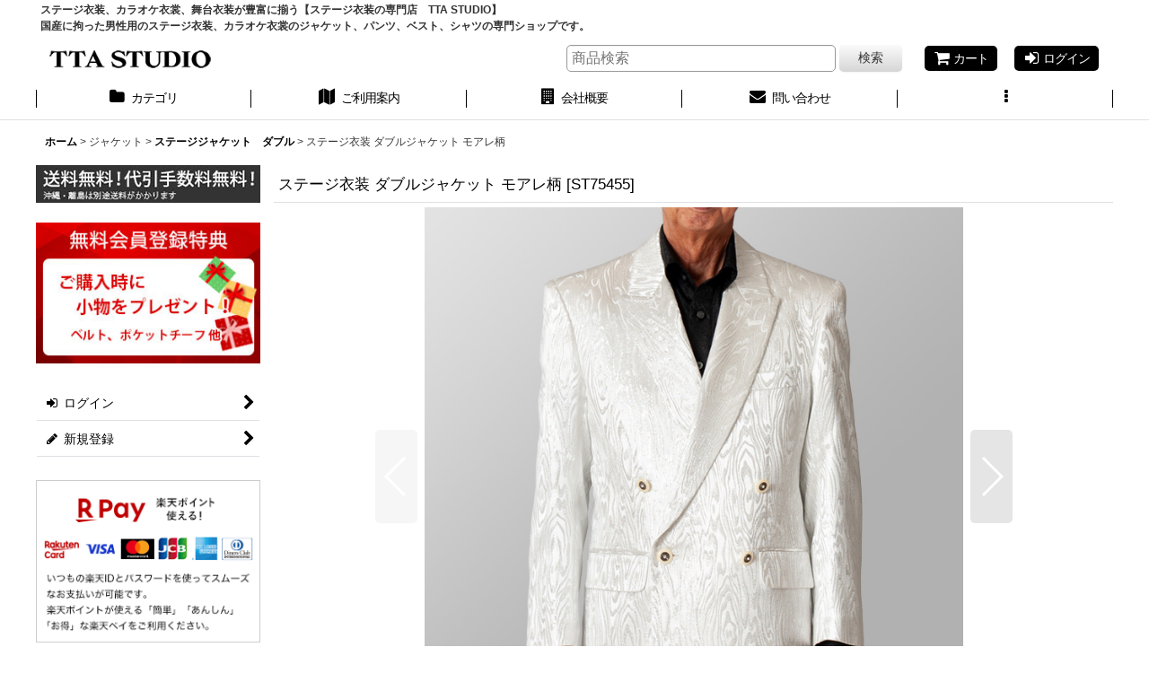

--- FILE ---
content_type: text/html; charset=UTF-8
request_url: https://www.ttastudio.jp/product/17
body_size: 18844
content:
<!DOCTYPE html><html lang="ja" class="responsive use_hover column_layout wide_layout touch011">
<head prefix="og: http://ogp.me/ns# fb: http://ogp.me/ns/fb# product: http://ogp.me/ns/product#">
    <meta charset="utf-8" />
    <title>ステージ衣装｜メンズ ジャケット｜をお探しなら、メーカー直販のTTA STUDIOへ</title>
    <meta name="keywords" content="ホワイト,白,メンズジャケット,ダブルジャケット,ステージ衣装,カラオケ衣装,舞台衣装,ダンス衣装" />
    <meta name="description" content="ホワイト 白のメンズ ジャケット、ステージ衣装、カラオケ衣装、舞台衣装、ダンス衣装をお探しなら、TTA STUDIOオンラインショップへ。安心の日本製です。メーカー直販なので、スピード出荷。送料代引き手数料無料サービスやってます。会員特典もあります。" />
    <meta name="viewport" content="width=device-width, initial-scale=1.0, user-scalable=yes, viewport-fit=cover" />
    <meta name="format-detection" content="telephone=no" />
    <meta name="apple-touch-fullscreen" content="YES" />
    <meta property="og:url" content="https://www.ttastudio.jp/product/17" />
    <meta property="og:site_name" content="ＴＴＡ　ＳＴＵＤＩＯ" />
    <meta property="og:title" content="ステージ衣装 ダブルジャケット モアレ柄" />
    <meta property="og:description" content="ステージ衣装、カラオケ衣装として、またダンスやイベント、舞台、コーラス、マジシャン、忘年会、新年会など幅広く着こなせる事間違いなしの、ステージジャケットです。ホワイト地に木目調の柄を大胆に織り込んだハ…" />
    <meta property="og:type" content="product" />
    <meta property="og:image" content="https://www.ttastudio.jp/data/shop-adachi/product/20201022_b424ab.jpg" />
    <meta name="twitter:card" content="summary_large_image">
    <meta name="thumbnail" content="https://www.ttastudio.jp/data/shop-adachi/product/20201022_b424ab.jpg" />
    <link rel="alternate" type="application/rss+xml" title="RSS" href="https://www.ttastudio.jp/rss/rss.php" />
    <link rel="canonical" href="https://www.ttastudio.jp/product/17" />
    <link href="https://www.ttastudio.jp/res/font/icon_font/ocnkiconf.min.css?v=11" rel="stylesheet">
    <link href="https://www.ttastudio.jp/res/touch001/style/ocnk.min.css?v=72" rel="stylesheet" />
    <link href="https://www.ttastudio.jp/res/touch011/style/template.css?1811011563" rel="stylesheet" />
    <link href="https://www.ttastudio.jp/data/shop-adachi/responsive/2020100914162174e52f.css?1620906778" rel="stylesheet" />
    <script src="https://www.ttastudio.jp/res/touch011/js/jquery.min.js?1517808840"></script>
<meta name="google-site-verification" content="l9pW9XCBohU4I9l4vCh74vgrwvESNEg4PFQpwcN13ZE" />
<script async src="https://www.googletagmanager.com/gtag/js?id=UA-180786735-1"></script>
<script>
  window.dataLayer = window.dataLayer || [];
  function gtag(){dataLayer.push(arguments);}
  gtag('js', new Date());
  gtag('config', 'UA-180786735-1');
</script>

</head>

<body class="detail_page_body category1_detail_page_body category6_detail_page_body detail_group1" id="detail_page_17">
<div id="container" class="jpn_version visitor use_side_menu has_left_side_menu">
<div id="inner_container" class="vertical_stacking">

<div id="main_wrapper" class="stacking_item">

    <header>
        <div id="header_wrapper" class="standard_header has_search_bar">
            <div id="header" class="header">
                <div class="copy center_aligned_copy fix_center">
<h1 style="font-size:12px;">ステージ衣装、カラオケ衣裳、舞台衣装が豊富に揃う【ステージ衣装の専門店　TTA STUDIO】</h1>
<h2 style="font-size:12px;">国産に拘った男性用のステージ衣装、カラオケ衣裳のジャケット、パンツ、ベスト、シャツの専門ショップです。</h2>
                </div>
                <div id="header_area" class="fix_center">
                    <div id="inner_header" class="flex_layout flex_j_between flex_nowrap">
                        <div class="header_left menu_opener_box left_menu_opener_box">
<div class="header_nav">
    <ul class="inner_header_nav  flex_layout flex_nowrap inner_header_nav_column1 reset_list_style">
        <li class="header_nav_item wrapped_item h_side_menu_opener flex_layout has_nav_icon" data-type="left">
            <a href="javascript:void(0);" class="nav_btn flex_layout flex_a_center" role="button">
                <div class="nav_text flex_s_center">
                    <i class="fa fa-bars menu_nav_icon" aria-hidden="true"></i>

                    <span class="nav_label"> メニュー</span>
                </div>
            </a>
        </li>
    </ul>
</div>
                        </div>
                        <div class="header_center center_shop_name flex_s_center">
                            <div class="shop_name_box compact_shop_name">
                                <div class="shoplogo" itemscope="itemscope" itemtype="http://schema.org/Organization">
                                    <a itemprop="url" href="https://www.ttastudio.jp/">
                                        <img itemprop="logo" src="https://www.ttastudio.jp/data/shop-adachi/image/TTA_logo.png" alt="ＴＴＡ　ＳＴＵＤＩＯ" />
                                    </a>
                                </div>
                            </div>
                        </div>
                        <div class="header_right header_nav_size2">
<div class="header_nav">
    <ul class="inner_header_nav  flex_layout flex_nowrap flex_j_end inner_header_nav_column2 reset_list_style">
        <li class="header_nav_item wrapped_item h_cart flex_layout has_nav_icon">
            <a href="https://www.ttastudio.jp/cart" class="nav_btn flex_layout flex_a_center">
                <div class="nav_text flex_s_center">
                    <i class="fa fa-shopping-cart menu_nav_icon" aria-hidden="true"><span class="cart_qty"></span></i>

                    <span class="nav_label">カート</span>
                </div>
            </a>
        </li>
        <li class="header_nav_item wrapped_item h_singin flex_layout has_nav_icon">
            <a href="https://www.ttastudio.jp/member-login" class="nav_btn flex_layout flex_a_center secure_link">
                <div class="nav_text flex_s_center">
                    <i class="fa fa-sign-in menu_nav_icon" aria-hidden="true"></i>

                    <span class="nav_label">ログイン</span>
                </div>
            </a>
        </li>
    </ul>
</div>
                        </div>
                    </div>
<div class="search_bar hidden_search_bar has_header_right_size2 header_search_bar">
    <div class="inner_search_bar fix_center">
                                    <div class="search form_data" itemscope="itemscope" itemtype="http://schema.org/WebSite">
                                <meta itemprop="url" content="https://www.ttastudio.jp" />
                                <form class="search_form" method="get" action="https://www.ttastudio.jp/product-list" role="search" itemprop="potentialAction" itemscope="itemscope" itemtype="http://schema.org/SearchAction">
                                    <meta itemprop="target" content="https://www.ttastudio.jp/product-list/?keyword={keyword}" />
                                    <input type="hidden" name="search_tmp" value="検索">                                    <input type="search" class="search_box" name="keyword" value="" placeholder="商品検索" itemprop="query-input" />
                                    <span class="global_btn">
                                        <button type="submit" class="searchinput btn_color_common btn_size_small vami" name="Submit" value="検索">
                                            <span class="button_head_space"></span>
                                            <span class="button_text">検索</span>
                                            <span class="button_end_space"></span>
                                        </button>

                                    </span>
                                </form>
                            </div>

        <span class="close_btn_box">
            <a href="javascript:void(0);" class="search_close icon_btn" aria-label="キャンセル" role="button">
                <span class="close_btn"><i class="fa fa-times" aria-hidden="true"></i></span>
            </a>
        </span>
    </div>
</div>
                </div>
            </div>

            <nav class="header_global_nav wide_decrement_column">
<div class="global_nav column6">
    <ul class="inner_global_nav  flex_layout flex_nowrap fix_center reset_list_style">
        <li class="global_nav_item wrapped_item g_category flex_layout has_nav_icon">
            <a href="https://www.ttastudio.jp/category" class="nav_btn flex_layout flex_a_center">
                <div class="nav_text flex_s_center">
                    <i class="fa fa-folder menu_nav_icon" aria-hidden="true"></i>

                    <span class="nav_label">カテゴリ</span>
                </div>
            </a>
        </li>
        <li class="global_nav_item wrapped_item g_help flex_layout has_nav_icon">
            <a href="https://www.ttastudio.jp/help" class="nav_btn flex_layout flex_a_center">
                <div class="nav_text flex_s_center">
                    <i class="fa fa-map menu_nav_icon" aria-hidden="true"></i>

                    <span class="nav_label">ご利用案内</span>
                </div>
            </a>
        </li>
        <li class="global_nav_item wrapped_item g_link_item2 flex_layout has_nav_icon">
            <a href="https://www.ttastudio.jp/page/6" class="nav_btn flex_layout flex_a_center">
                <div class="nav_text flex_s_center">
                    <i class="fa fa-building menu_nav_icon" aria-hidden="true"></i>

                    <span class="nav_label">会社概要</span>
                </div>
            </a>
        </li>
        <li class="global_nav_item wrapped_item g_search flex_layout has_nav_icon search_bar_opener">
            <a href="javascript:void(0);" class="nav_btn flex_layout flex_a_center" aria-haspopup="true" role="button">
                <div class="nav_text flex_s_center">
                    <i class="fa fa-search menu_nav_icon" aria-hidden="true"></i>

                    <span class="nav_label">商品検索</span>
                </div>
            </a>
        </li>
        <li class="global_nav_item wrapped_item g_contact flex_layout has_nav_icon">
            <a href="https://www.ttastudio.jp/contact" class="nav_btn flex_layout flex_a_center secure_link">
                <div class="nav_text flex_s_center">
                    <i class="fa fa-envelope menu_nav_icon" aria-hidden="true"></i>

                    <span class="nav_label">問い合わせ</span>
                </div>
            </a>
        </li>
        <li class="global_nav_item wrapped_item g_menu flex_layout empty_nav_label has_nav_icon" data-type="toggle">
            <a href="javascript:void(0);" class="nav_btn flex_layout flex_a_center" aria-haspopup="true" aria-label=" メニュー" role="button">
                <div class="nav_text flex_s_center">
                    <i class="fa fa-ellipsis-v menu_nav_icon" aria-hidden="true"></i>

                    <span class="nav_label"></span>
                </div>
            </a>
        </li>
    </ul>
</div>
            </nav>

            <div class="popup_base popup_base_menu fix_center">
                <div class="popup_nav_area popup_primal_menu hidden_nav_area fix_center" aria-hidden="true" aria-expanded="false" role="dialog">
                    <div class="inner_popup_nav_area popup_nav_box fix_center">
                        <div class="upper_popup_nav">
<div class="header_font_setting">
    <div class="font_setting">
        <span class="set_font_title">文字サイズ<span class="colon">:</span></span>
        <span class="set_font_normal"></span><span class="set_font_large"></span>
    </div>
</div>
                        </div>
<div class="popup_nav column1">
    <ul class="inner_popup_nav  flex_layout advanced_flex_wrap padfix reset_list_style" data-inner=".nav_text">
        <li class="popup_nav_item wrapped_item t_home flex_layout has_nav_icon">
            <a href="https://www.ttastudio.jp/" class="nav_btn flex_layout flex_a_center">
                <div class="nav_text flex_s_center">
                    <i class="fa fa-home menu_nav_icon" aria-hidden="true"></i>
                    <i class="fa fa-chevron-right right_side_nav_icon chevron_right_icon" aria-hidden="true"></i>

                    <span class="nav_label">ホーム</span>
                </div>
            </a>
        </li>
        <li class="popup_nav_item wrapped_item t_member flex_layout has_nav_icon">
            <a href="https://www.ttastudio.jp/member" class="nav_btn flex_layout flex_a_center secure_link">
                <div class="nav_text flex_s_center">
                    <i class="fa fa-user menu_nav_icon" aria-hidden="true"></i>
                    <i class="fa fa-chevron-right right_side_nav_icon chevron_right_icon" aria-hidden="true"></i>

                    <span class="nav_label">マイページ</span>
                </div>
            </a>
        </li>
        <li class="popup_nav_item wrapped_item t_group_parent1 flex_layout has_nav_icon">
            <a href="https://www.ttastudio.jp/group/1" class="nav_btn flex_layout flex_a_center" data-id="1">
                <div class="nav_text flex_s_center">
                    <i class="fa fa-folder-o menu_nav_icon" aria-hidden="true"></i>
                    <i class="fa fa-chevron-right right_side_nav_icon chevron_right_icon" aria-hidden="true"></i>

                    <span class="nav_label">カラーから商品を選ぶ</span>
                </div>
            </a>
        </li>
        <li class="popup_nav_item wrapped_item t_search flex_layout has_nav_icon search_bar_opener">
            <a href="javascript:void(0);" class="nav_btn flex_layout flex_a_center" aria-haspopup="true" role="button">
                <div class="nav_text flex_s_center">
                    <i class="fa fa-search menu_nav_icon" aria-hidden="true"></i>
                    <i class="fa fa-chevron-right right_side_nav_icon chevron_right_icon" aria-hidden="true"></i>

                    <span class="nav_label">商品検索</span>
                </div>
            </a>
        </li>
        <li class="popup_nav_item wrapped_item t_info flex_layout has_nav_icon">
            <a href="https://www.ttastudio.jp/info" class="nav_btn flex_layout flex_a_center">
                <div class="nav_text flex_s_center">
                    <i class="fa fa-file-text menu_nav_icon" aria-hidden="true"></i>
                    <i class="fa fa-chevron-right right_side_nav_icon chevron_right_icon" aria-hidden="true"></i>

                    <span class="nav_label">特定商取引法表示</span>
                </div>
            </a>
        </li>
        <li class="popup_nav_item wrapped_item t_page2 flex_layout has_nav_icon">
            <a href="https://www.ttastudio.jp/page/2" class="nav_btn flex_layout flex_a_center">
                <div class="nav_text flex_s_center">
                    <i class="fa fa-bell menu_nav_icon" aria-hidden="true"></i>
                    <i class="fa fa-chevron-right right_side_nav_icon chevron_right_icon" aria-hidden="true"></i>

                    <span class="nav_label">プライバシーポリシー</span>
                </div>
            </a>
        </li>
        <li class="popup_nav_item wrapped_item t_link_item3 flex_layout has_nav_icon">
            <a href="https://www.shop-bell.com/stage_costume/ranklink.cgi?id=ttaadach" class="nav_btn flex_layout flex_a_center" target="_blank">
                <div class="nav_text flex_s_center">
                    <i class="fa fa-external-link-square menu_nav_icon" aria-hidden="true"></i>
                    <i class="fa fa-chevron-right right_side_nav_icon chevron_right_icon" aria-hidden="true"></i>

                    <span class="nav_label">ステージ衣装通販ランキング</span>
                </div>
            </a>
        </li>
    </ul>
</div>
                        <div class="lower_popup_nav">
                            <div class="lower_popup_nav_free_space custom_space">
<div align="center"><a href="https://adachisyouten.com/" target="_blank"><img src='https://www.ttastudio.jp/data/shop-adachi/image/adachi_hp.jpg' border='0'alt="ステージやカラオケの衣装の通販ショップ　TTA STUDIOの公式ホームページ　足立商店" /></a></div><br />

                            </div>
                        </div>
                        <div class="nav_close_box">
                            <a href="javascript:void(0);" class="nav_close" aria-label="閉じる" role="button"><span class="nav_close_btn"><i class="fa fa-times" aria-hidden="true"></i></span></a>
                        </div>
                        <a class="close_btn_box icon_btn" href="javascript:void(0);" aria-label="閉じる" role="button">
                            <span class="close_btn">
                                <i class="fa fa-times" aria-hidden="true"></i>
                            </span>
                        </a>
                    </div>
                </div>
            </div>

        </div>
    </header>


    <div id="contents" class="layout_2_col standard_contents">

<div class="breadcrumb_area fix_center">
    <ol class="breadcrumb_list" itemscope itemtype="https://schema.org/BreadcrumbList">
        <li class="breadcrumb_nav breadcrumb_nav1" itemprop="itemListElement" itemscope itemtype="https://schema.org/ListItem">
            <a href="https://www.ttastudio.jp/" itemprop="item">
                <span class="breadcrumb_text" itemprop="name">ホーム</span>
            </a>
            <meta itemprop="position" content="1">
        </li>
        <li class="breadcrumb_nav breadcrumb_nav2" itemprop="itemListElement" itemscope itemtype="https://schema.org/ListItem">
            <span class="gt">&gt;</span>
                <span class="pan_text" itemprop="name">ジャケット</span>
            <meta itemprop="item" content="https://www.ttastudio.jp/product-list/1">
            <meta itemprop="position" content="2">
        </li>
        <li class="breadcrumb_nav breadcrumb_nav3" itemprop="itemListElement" itemscope itemtype="https://schema.org/ListItem">
            <span class="gt">&gt;</span>
            <a href="https://www.ttastudio.jp/product-list/6" itemprop="item" class="item_list_link">
                <span class="breadcrumb_text" itemprop="name">ステージジャケット　ダブル</span>
            </a>
            <meta itemprop="position" content="3">
        </li>
        <li class="breadcrumb_nav" itemprop="itemListElement" itemscope itemtype="https://schema.org/ListItem">
            <span class="gt">&gt;</span>
                <span class="thispage" itemprop="name">ステージ衣装 ダブルジャケット モアレ柄</span>
            <meta itemprop="position" content="4">
        </li>
    </ol>
</div>

        <div id="inner_contents" class="clearfix fix_center">
            <div id="maincol">
                <main id="main_container">
                    <div id="inner_main_container">

                        <section>
                            <div class="page_box itemdetail">


                                <div class="page_title">
                                    <h1 class="detail_page_title">
                                        <span class="title_head_space"></span>
                                        <span class="title_text goods_name">ステージ衣装 ダブルジャケット モアレ柄</span>
                                        <span class="model_number_info model_number" id="h_m_number"><span class="bracket">[</span><span class="model_number_value">ST75455</span><span class="bracket">]</span></span>
                                        <span class="title_end_space"></span>

                                    </h1>
                                </div>


                                <div class="page_contents detail_contents">
                                    <div class="inner_page_contents">

                                        <div class="large_product_info_wrapper">
                                        <div class="main_photo_slide align_widths_photo_slide_600">
                                            <div class="slider slider_box initial_loading" data-preload-images="false" data-auto-height="true"  data-pagination-selector=".thumbnail_image_link" data-speed="350" data-effect="slide" data-use-breakpoints="false" data-prev-button=".main_photo_button_prev" data-next-button=".main_photo_button_next" data-pagination=".main_photo_pagination">
                                                <div class="inner_slider_box has_outside_controller">
                                                    <div class="swiper-container swiper">
                                                        <ul class="swiper-wrapper photo_gallery">
                                                            <li class="swiper-slide gallery_item">
                                                                <div class="slider_image_box">
                                                                    <a href="https://www.ttastudio.jp/data/shop-adachi/product/20201022_b424ab.jpg" class="gallery_link item_image_box zoom_link square_item_image_box" title="ステージ衣装 カラオケ衣装 シルバー 銀色 ジャケット" data-w="700" data-h="700" data-msrc="https://www.ttastudio.jp/data/shop-adachi/product/20201022_b424ab.jpg" data-thumbnail="https://www.ttastudio.jp/data/shop-adachi/_/70726f647563742f32303230313032325f6234323461622e6a7067003233300000740066.jpg">
                                                                        <img src="https://www.ttastudio.jp/data/shop-adachi/product/20201022_b424ab.jpg" class="item_image synchronous_loaded" width="700" height="700" alt="ステージ衣装 カラオケ衣装 シルバー 銀色 ジャケット" />
                                                                    </a>
                                                                </div>
                                                            </li>
                                                            <li class="swiper-slide gallery_item">
                                                                <div class="slider_image_box">
                                                                    <a href="https://www.ttastudio.jp/data/shop-adachi/product/20201022_9054c0.jpg" class="gallery_link item_image_box zoom_link square_item_image_box" title="シルバー 銀色 ジャケット" data-w="700" data-h="700" data-msrc="https://www.ttastudio.jp/data/shop-adachi/product/20201022_9054c0.jpg" data-thumbnail="https://www.ttastudio.jp/data/shop-adachi/_/70726f647563742f32303230313032325f3930353463302e6a7067003233300000740066.jpg">
                                                                        <img src="https://www.ttastudio.jp/data/shop-adachi/_/70726f647563742f32303230313032325f3930353463302e6a7067003233300000740066.jpg" data-src="https://www.ttastudio.jp/data/shop-adachi/product/20201022_9054c0.jpg" data-id="12688" class="item_image swiper-lazy" width="700" height="700" alt="シルバー 銀色 ジャケット" loading="eager" />
                                                                    </a>
                                                                </div>
                                                            </li>
                                                            <li class="swiper-slide gallery_item">
                                                                <div class="slider_image_box">
                                                                    <a href="https://www.ttastudio.jp/data/shop-adachi/product/20201022_cd95c5.jpg" class="gallery_link item_image_box zoom_link square_item_image_box" title="シルバー 銀色 ジャケット" data-w="700" data-h="700" data-msrc="https://www.ttastudio.jp/data/shop-adachi/product/20201022_cd95c5.jpg" data-thumbnail="https://www.ttastudio.jp/data/shop-adachi/_/70726f647563742f32303230313032325f6364393563352e6a7067003233300000740066.jpg">
                                                                        <img src="https://www.ttastudio.jp/data/shop-adachi/_/70726f647563742f32303230313032325f6364393563352e6a7067003233300000740066.jpg" data-src="https://www.ttastudio.jp/data/shop-adachi/product/20201022_cd95c5.jpg" data-id="12689" class="item_image swiper-lazy" width="700" height="700" alt="シルバー 銀色 ジャケット" loading="eager" />
                                                                    </a>
                                                                </div>
                                                            </li>
                                                            <li class="swiper-slide gallery_item">
                                                                <div class="slider_image_box">
                                                                    <a href="https://www.ttastudio.jp/data/shop-adachi/product/20201022_c305c8.jpg" class="gallery_link item_image_box zoom_link square_item_image_box" title="衿" data-w="700" data-h="700" data-msrc="https://www.ttastudio.jp/data/shop-adachi/product/20201022_c305c8.jpg" data-thumbnail="https://www.ttastudio.jp/data/shop-adachi/_/70726f647563742f32303230313032325f6333303563382e6a7067003233300000740066.jpg">
                                                                        <img src="https://www.ttastudio.jp/data/shop-adachi/_/70726f647563742f32303230313032325f6333303563382e6a7067003233300000740066.jpg" data-src="https://www.ttastudio.jp/data/shop-adachi/product/20201022_c305c8.jpg" data-id="12690" class="item_image swiper-lazy" width="700" height="700" alt="衿" loading="eager" />
                                                                    </a>
                                                                </div>
                                                            </li>
                                                            <li class="swiper-slide gallery_item">
                                                                <div class="slider_image_box">
                                                                    <a href="https://www.ttastudio.jp/data/shop-adachi/product/20201022_ce03ee.jpg" class="gallery_link item_image_box zoom_link square_item_image_box" title="腰ポケット" data-w="700" data-h="700" data-msrc="https://www.ttastudio.jp/data/shop-adachi/product/20201022_ce03ee.jpg" data-thumbnail="https://www.ttastudio.jp/data/shop-adachi/_/70726f647563742f32303230313032325f6365303365652e6a7067003233300000740066.jpg">
                                                                        <img src="https://www.ttastudio.jp/data/shop-adachi/_/70726f647563742f32303230313032325f6365303365652e6a7067003233300000740066.jpg" data-src="https://www.ttastudio.jp/data/shop-adachi/product/20201022_ce03ee.jpg" data-id="12691" class="item_image swiper-lazy" width="700" height="700" alt="腰ポケット" loading="eager" />
                                                                    </a>
                                                                </div>
                                                            </li>
                                                            <li class="swiper-slide gallery_item">
                                                                <div class="slider_image_box">
                                                                    <a href="https://www.ttastudio.jp/data/shop-adachi/product/20201022_4740fd.jpg" class="gallery_link item_image_box zoom_link square_item_image_box" title="前ボタン" data-w="700" data-h="700" data-msrc="https://www.ttastudio.jp/data/shop-adachi/product/20201022_4740fd.jpg" data-thumbnail="https://www.ttastudio.jp/data/shop-adachi/_/70726f647563742f32303230313032325f3437343066642e6a7067003233300000740066.jpg">
                                                                        <img src="https://www.ttastudio.jp/data/shop-adachi/_/70726f647563742f32303230313032325f3437343066642e6a7067003233300000740066.jpg" data-src="https://www.ttastudio.jp/data/shop-adachi/product/20201022_4740fd.jpg" data-id="12692" class="item_image swiper-lazy" width="700" height="700" alt="前ボタン" loading="eager" />
                                                                    </a>
                                                                </div>
                                                            </li>
                                                            <li class="swiper-slide gallery_item">
                                                                <div class="slider_image_box">
                                                                    <a href="https://www.ttastudio.jp/data/shop-adachi/product/20201022_1ef6e1.jpg" class="gallery_link item_image_box zoom_link square_item_image_box" title="袖ボタン" data-w="700" data-h="700" data-msrc="https://www.ttastudio.jp/data/shop-adachi/product/20201022_1ef6e1.jpg" data-thumbnail="https://www.ttastudio.jp/data/shop-adachi/_/70726f647563742f32303230313032325f3165663665312e6a7067003233300000740066.jpg">
                                                                        <img src="https://www.ttastudio.jp/data/shop-adachi/_/70726f647563742f32303230313032325f3165663665312e6a7067003233300000740066.jpg" data-src="https://www.ttastudio.jp/data/shop-adachi/product/20201022_1ef6e1.jpg" data-id="12693" class="item_image swiper-lazy" width="700" height="700" alt="袖ボタン" loading="eager" />
                                                                    </a>
                                                                </div>
                                                            </li>
                                                            <li class="swiper-slide gallery_item">
                                                                <div class="slider_image_box">
                                                                    <a href="https://www.ttastudio.jp/data/shop-adachi/product/20201022_07998e.jpg" class="gallery_link item_image_box zoom_link square_item_image_box" title="内ポケット" data-w="700" data-h="700" data-msrc="https://www.ttastudio.jp/data/shop-adachi/product/20201022_07998e.jpg" data-thumbnail="https://www.ttastudio.jp/data/shop-adachi/_/70726f647563742f32303230313032325f3037393938652e6a7067003233300000740066.jpg">
                                                                        <img src="https://www.ttastudio.jp/data/shop-adachi/_/70726f647563742f32303230313032325f3037393938652e6a7067003233300000740066.jpg" data-src="https://www.ttastudio.jp/data/shop-adachi/product/20201022_07998e.jpg" data-id="12694" class="item_image swiper-lazy" width="700" height="700" alt="内ポケット" loading="eager" />
                                                                    </a>
                                                                </div>
                                                            </li>
                                                            <li class="swiper-slide gallery_item">
                                                                <div class="slider_image_box">
                                                                    <a href="https://www.ttastudio.jp/data/shop-adachi/product/20201022_ab239d.jpg" class="gallery_link item_image_box zoom_link square_item_image_box" title="生地感" data-w="700" data-h="700" data-msrc="https://www.ttastudio.jp/data/shop-adachi/product/20201022_ab239d.jpg" data-thumbnail="https://www.ttastudio.jp/data/shop-adachi/_/70726f647563742f32303230313032325f6162323339642e6a7067003233300000740066.jpg">
                                                                        <img src="https://www.ttastudio.jp/data/shop-adachi/_/70726f647563742f32303230313032325f6162323339642e6a7067003233300000740066.jpg" data-src="https://www.ttastudio.jp/data/shop-adachi/product/20201022_ab239d.jpg" data-id="12695" class="item_image swiper-lazy" width="700" height="700" alt="生地感" loading="eager" />
                                                                    </a>
                                                                </div>
                                                            </li>
                                                            <li class="swiper-slide gallery_item">
                                                                <div class="slider_image_box">
                                                                    <a href="https://www.ttastudio.jp/data/shop-adachi/product/20201022_bcd79a.jpg" class="gallery_link item_image_box zoom_link square_item_image_box" title="ステージ衣装 カラオケ衣装 セットアップ例 シルバー 銀色 スーツ" data-w="700" data-h="700" data-msrc="https://www.ttastudio.jp/data/shop-adachi/product/20201022_bcd79a.jpg" data-thumbnail="https://www.ttastudio.jp/data/shop-adachi/_/70726f647563742f32303230313032325f6263643739612e6a7067003233300000740066.jpg">
                                                                        <img src="https://www.ttastudio.jp/data/shop-adachi/_/70726f647563742f32303230313032325f6263643739612e6a7067003233300000740066.jpg" data-src="https://www.ttastudio.jp/data/shop-adachi/product/20201022_bcd79a.jpg" data-id="12696" class="item_image swiper-lazy" width="700" height="700" alt="ステージ衣装 カラオケ衣装 セットアップ例 シルバー 銀色 スーツ" loading="eager" />
                                                                    </a>
                                                                </div>
                                                            </li>
                                                            <li class="swiper-slide gallery_item">
                                                                <div class="slider_image_box">
                                                                    <a href="https://www.ttastudio.jp/data/shop-adachi/product/20201022_6e07f6.jpg" class="gallery_link item_image_box zoom_link square_item_image_box" title="セットアップ例 シルバー 銀色 スーツ" data-w="700" data-h="700" data-msrc="https://www.ttastudio.jp/data/shop-adachi/product/20201022_6e07f6.jpg" data-thumbnail="https://www.ttastudio.jp/data/shop-adachi/_/70726f647563742f32303230313032325f3665303766362e6a7067003233300000740066.jpg">
                                                                        <img src="https://www.ttastudio.jp/data/shop-adachi/_/70726f647563742f32303230313032325f3665303766362e6a7067003233300000740066.jpg" data-src="https://www.ttastudio.jp/data/shop-adachi/product/20201022_6e07f6.jpg" data-id="12697" class="item_image swiper-lazy" width="700" height="700" alt="セットアップ例 シルバー 銀色 スーツ" loading="eager" />
                                                                    </a>
                                                                </div>
                                                            </li>
                                                            <li class="swiper-slide gallery_item">
                                                                <div class="slider_image_box">
                                                                    <a href="https://www.ttastudio.jp/data/shop-adachi/product/20201022_e687c3.jpg" class="gallery_link item_image_box zoom_link square_item_image_box" title="セットアップ例 シルバー 銀色 スーツ" data-w="700" data-h="700" data-msrc="https://www.ttastudio.jp/data/shop-adachi/product/20201022_e687c3.jpg" data-thumbnail="https://www.ttastudio.jp/data/shop-adachi/_/70726f647563742f32303230313032325f6536383763332e6a7067003233300000740066.jpg">
                                                                        <img src="https://www.ttastudio.jp/data/shop-adachi/_/70726f647563742f32303230313032325f6536383763332e6a7067003233300000740066.jpg" data-src="https://www.ttastudio.jp/data/shop-adachi/product/20201022_e687c3.jpg" data-id="12698" class="item_image swiper-lazy" width="700" height="700" alt="セットアップ例 シルバー 銀色 スーツ" loading="eager" />
                                                                    </a>
                                                                </div>
                                                            </li>
                                                        </ul>
                                                    </div>
                                                    <div class="slider_controller upper_slider_controller">
                                                        <div class="swiper-button-prev main_photo_button_prev"></div>
                                                        <div class="swiper-button-next main_photo_button_next"></div>
                                                    </div>
                                                </div>
                                                <div class="thumbnail wide_thumbnail">
                                                    <ul class="flex_layout flex_wrap flex_a_center flex_j_center reset_list_style" data-adjustment="off">
                                                        <li class="thumbnail_listbox wrapped_item photo_on" id="listbox_12687">
                                                            <a href="javascript:void(0);" class="thumbnail_image_link switching_link" title="ステージ衣装 カラオケ衣装 シルバー 銀色 ジャケット" role="button">
                                                                <span class="thumbnail_image_box">
                                                                    <img src="https://www.ttastudio.jp/data/shop-adachi/_/70726f647563742f32303230313032325f6234323461622e6a7067003233300000740066.jpg" alt="ステージ衣装 カラオケ衣装 シルバー 銀色 ジャケット" id="thumbnail_12687" class="thumbnail_btn" width="115" />
                                                                </span>
                                                            </a>
                                                        </li>
                                                        <li class="thumbnail_listbox wrapped_item" id="listbox_12688">
                                                            <a href="javascript:void(0);" class="thumbnail_image_link switching_link" title="シルバー 銀色 ジャケット" role="button">
                                                                <span class="thumbnail_image_box">
                                                                    <img src="https://www.ttastudio.jp/data/shop-adachi/_/70726f647563742f32303230313032325f3930353463302e6a7067003233300000740066.jpg" alt="シルバー 銀色 ジャケット" id="thumbnail_12688" class="thumbnail_btn" width="115" />
                                                                </span>
                                                            </a>
                                                        </li>
                                                        <li class="thumbnail_listbox wrapped_item" id="listbox_12689">
                                                            <a href="javascript:void(0);" class="thumbnail_image_link switching_link" title="シルバー 銀色 ジャケット" role="button">
                                                                <span class="thumbnail_image_box">
                                                                    <img src="https://www.ttastudio.jp/data/shop-adachi/_/70726f647563742f32303230313032325f6364393563352e6a7067003233300000740066.jpg" alt="シルバー 銀色 ジャケット" id="thumbnail_12689" class="thumbnail_btn" width="115" />
                                                                </span>
                                                            </a>
                                                        </li>
                                                        <li class="thumbnail_listbox wrapped_item" id="listbox_12690">
                                                            <a href="javascript:void(0);" class="thumbnail_image_link switching_link" title="衿" role="button">
                                                                <span class="thumbnail_image_box">
                                                                    <img src="https://www.ttastudio.jp/data/shop-adachi/_/70726f647563742f32303230313032325f6333303563382e6a7067003233300000740066.jpg" alt="衿" id="thumbnail_12690" class="thumbnail_btn" width="115" />
                                                                </span>
                                                            </a>
                                                        </li>
                                                        <li class="thumbnail_listbox wrapped_item" id="listbox_12691">
                                                            <a href="javascript:void(0);" class="thumbnail_image_link switching_link" title="腰ポケット" role="button">
                                                                <span class="thumbnail_image_box">
                                                                    <img src="https://www.ttastudio.jp/data/shop-adachi/_/70726f647563742f32303230313032325f6365303365652e6a7067003233300000740066.jpg" alt="腰ポケット" id="thumbnail_12691" class="thumbnail_btn" width="115" />
                                                                </span>
                                                            </a>
                                                        </li>
                                                        <li class="thumbnail_listbox wrapped_item" id="listbox_12692">
                                                            <a href="javascript:void(0);" class="thumbnail_image_link switching_link" title="前ボタン" role="button">
                                                                <span class="thumbnail_image_box">
                                                                    <img src="https://www.ttastudio.jp/data/shop-adachi/_/70726f647563742f32303230313032325f3437343066642e6a7067003233300000740066.jpg" alt="前ボタン" id="thumbnail_12692" class="thumbnail_btn" width="115" />
                                                                </span>
                                                            </a>
                                                        </li>
                                                        <li class="thumbnail_listbox wrapped_item" id="listbox_12693">
                                                            <a href="javascript:void(0);" class="thumbnail_image_link switching_link" title="袖ボタン" role="button">
                                                                <span class="thumbnail_image_box">
                                                                    <img src="https://www.ttastudio.jp/data/shop-adachi/_/70726f647563742f32303230313032325f3165663665312e6a7067003233300000740066.jpg" alt="袖ボタン" id="thumbnail_12693" class="thumbnail_btn" width="115" />
                                                                </span>
                                                            </a>
                                                        </li>
                                                        <li class="thumbnail_listbox wrapped_item" id="listbox_12694">
                                                            <a href="javascript:void(0);" class="thumbnail_image_link switching_link" title="内ポケット" role="button">
                                                                <span class="thumbnail_image_box">
                                                                    <img src="https://www.ttastudio.jp/data/shop-adachi/_/70726f647563742f32303230313032325f3037393938652e6a7067003233300000740066.jpg" alt="内ポケット" id="thumbnail_12694" class="thumbnail_btn" width="115" />
                                                                </span>
                                                            </a>
                                                        </li>
                                                        <li class="thumbnail_listbox wrapped_item" id="listbox_12695">
                                                            <a href="javascript:void(0);" class="thumbnail_image_link switching_link" title="生地感" role="button">
                                                                <span class="thumbnail_image_box">
                                                                    <img src="https://www.ttastudio.jp/data/shop-adachi/_/70726f647563742f32303230313032325f6162323339642e6a7067003233300000740066.jpg" alt="生地感" id="thumbnail_12695" class="thumbnail_btn" width="115" />
                                                                </span>
                                                            </a>
                                                        </li>
                                                        <li class="thumbnail_listbox wrapped_item" id="listbox_12696">
                                                            <a href="javascript:void(0);" class="thumbnail_image_link switching_link" title="ステージ衣装 カラオケ衣装 セットアップ例 シルバー 銀色 スーツ" role="button">
                                                                <span class="thumbnail_image_box">
                                                                    <img src="https://www.ttastudio.jp/data/shop-adachi/_/70726f647563742f32303230313032325f6263643739612e6a7067003233300000740066.jpg" alt="ステージ衣装 カラオケ衣装 セットアップ例 シルバー 銀色 スーツ" id="thumbnail_12696" class="thumbnail_btn" width="115" />
                                                                </span>
                                                            </a>
                                                        </li>
                                                        <li class="thumbnail_listbox wrapped_item" id="listbox_12697">
                                                            <a href="javascript:void(0);" class="thumbnail_image_link switching_link" title="セットアップ例 シルバー 銀色 スーツ" role="button">
                                                                <span class="thumbnail_image_box">
                                                                    <img src="https://www.ttastudio.jp/data/shop-adachi/_/70726f647563742f32303230313032325f3665303766362e6a7067003233300000740066.jpg" alt="セットアップ例 シルバー 銀色 スーツ" id="thumbnail_12697" class="thumbnail_btn" width="115" />
                                                                </span>
                                                            </a>
                                                        </li>
                                                        <li class="thumbnail_listbox wrapped_item" id="listbox_12698">
                                                            <a href="javascript:void(0);" class="thumbnail_image_link switching_link" title="セットアップ例 シルバー 銀色 スーツ" role="button">
                                                                <span class="thumbnail_image_box">
                                                                    <img src="https://www.ttastudio.jp/data/shop-adachi/_/70726f647563742f32303230313032325f6536383763332e6a7067003233300000740066.jpg" alt="セットアップ例 シルバー 銀色 スーツ" id="thumbnail_12698" class="thumbnail_btn" width="115" />
                                                                </span>
                                                            </a>
                                                        </li>
                                                    </ul>
                                                </div>
                                            </div>
                                        </div>
                                        <div class="large_product_info_box">
                                        <div class="detail_item_data detail_block_name">
                                            <div class="item_name product_name_inside">
<span class="goods_name">ステージ衣装 ダブルジャケット モアレ柄</span>

                                                <span class="model_number_info model_number" id="m_number"><span class="bracket">[</span><span class="model_number_value">ST75455</span><span class="bracket">]</span></span>
                                            </div>
                                        </div>
                                        <div class="detail_item_data detail_block_icon">
                                            <div class="common_icon box_both_ends_space">
                                            </div>
                                        </div>
                                        <div class="detail_item_data detail_section detail_block_price ">
                                            <div class="detail_section box_both_ends_space upper_price_box ">
                                                    <div class="price_section section_box">
                                                        <p class="selling_price">
                                                            <span class="price_label" id="price_label">販売価格</span><span class="colon">:</span>
                                                            <span class="figure" id="pricech">41,800<span class="currency_label after_price">円</span>～44,000<span class="currency_label after_price">円</span></span><span class="tax_label">(税込)</span>                                                        </p>
                                                        <p class="price_desc">オプションにより価格が変わる場合もあります。</p>
                                                    </div>
<div class="delivery_section section_box">
    <p class="delivery_option">
        <span class="option_label">サイズ</span><span class="colon">:</span>
        6
    </p>
</div>
                                            </div>
                                        </div>

                                        <div class="detail_item_data form_data detail_block_form" id="option">
                                            <form name="productadd" action="https://www.ttastudio.jp/product/17" id="productadd" method="post" class="product_form edit_form" novalidate="novalidate">
                                                
                                                <input type="hidden" name="cart_add_17" value="t"/>
                                                <input type="hidden" name="cart_operation_page" value="product"/>
                                                <div class="detail_section box_both_ends_space variation ">
                                                    <div id="variation_list_item" class="variation_stock_list ">
                                                        <span id="cart_stocklist_17_status" class="form_status" style="display: none;"></span>
                                                        <div class="item_box data_table_box stock_list_display variation_stock_list_box">
                                                    <table class="data_table table_layout_fixed">
                                                        <thead>
                                                            <tr>
                                                                <th class="cell_header cellcenter postop posleft">&nbsp;</th>
                                                                <th class="cell_header cellcenter stocklist_option postop poscenter" id="vari_225" scope="col">
                                                                    <span class="variation_label">XS</span>
                                                                </th>
                                                                <th class="cell_header cellcenter stocklist_option postop poscenter" id="vari_226" scope="col">
                                                                    <span class="variation_label">S</span>
                                                                </th>
                                                                <th class="cell_header cellcenter stocklist_option postop poscenter" id="vari_227" scope="col">
                                                                    <span class="variation_label">M</span>
                                                                </th>
                                                                <th class="cell_header cellcenter stocklist_option postop poscenter" id="vari_228" scope="col">
                                                                    <span class="variation_label">L</span>
                                                                </th>
                                                                <th class="cell_header cellcenter stocklist_option postop poscenter" id="vari_229" scope="col">
                                                                    <span class="variation_label">LL</span>
                                                                </th>
                                                                <th class="cell_header cellcenter stocklist_option postop posright" id="vari_230" scope="col">
                                                                    <span class="variation_label">3L</span>
                                                                </th>
                                                            </tr>
                                                        </thead>
                                                        <tbody>
                                                            <tr>
                                                                <th class="cell_header stocklist_option cellleft posleft posbottom" id="vari_224" scope="row">
                                                                                                                                    <span class="variation_label">シルバー</span>
                                                                                                                                </th>
<td class="cell_data stocklist_data cellright poscenter posbottom lowstock" id="vari_stock_224_225">
        <span class="stocklist_quantity">△</span>
</td>

<td class="cell_data stocklist_data cellright poscenter posbottom" id="vari_stock_224_226">
        <span class="stocklist_quantity">○</span>
</td>

<td class="cell_data stocklist_data cellright poscenter posbottom lowstock" id="vari_stock_224_227">
        <span class="stocklist_quantity">△</span>
</td>

<td class="cell_data stocklist_data cellright poscenter posbottom soldout" id="vari_stock_224_228">
        <span class="stocklist_quantity">×</span>
</td>

<td class="cell_data stocklist_data cellright poscenter posbottom" id="vari_stock_224_229">
        <span class="stocklist_quantity">○</span>
</td>

<td class="cell_data stocklist_data cellright posright posbottom soldout" id="vari_stock_224_230">
        <span class="stocklist_quantity">×</span>
</td>

                                                            </tr>
                                                        </tbody>
                                                    </table>
                                                        </div>
                                                    </div>
                                                    <div id="variation_item_box" class="variation_item_box variation_selection_mode">
                                                        <div id="variation_33_item" class="variation_item required_row">
                                                            <div class="item_box">
                                                                <span class="variation_label">カラー</span><span class="colon">:</span>
                                                                <span class="select_box"><select id="cart_addvariant_17_33" name="cart_addvariant_17_33">
	<option value="">選択してください</option>
	<option value="224">シルバー</option>
</select></span><span id="cart_addvariant_17_33_status" class="form_status" style="display: none;"></span>                                                            </div>
                                                        </div>
                                                        <div id="variation_34_item" class="variation_item bottompos required_row">
                                                            <div class="item_box">
                                                                <span class="variation_label">サイズ</span><span class="colon">:</span>
                                                                <span class="select_box"><select id="cart_addvariant_17_34" name="cart_addvariant_17_34">
	<option value="">選択してください</option>
	<option value="225">XS</option>
	<option value="226">S</option>
	<option value="227">M</option>
	<option value="228">L</option>
	<option value="229">LL</option>
	<option value="230">3L</option>
</select></span><span id="cart_addvariant_17_34_status" class="form_status" style="display: none;"></span>                                                            </div>
                                                        </div>
                                                        <div class="variation_selection_box">
                                                            <button class="validation_selection_button btn_color_common" type="button">
                                                                <span class="button_head_space"></span>
                                                                <span class="variation_selection_prefix_msg"><span class="variation_selection_prefix_msg_text"></span></span>
                                                                <span class="variation_selection_list">
                                                                    <span class="variation_selection_item variation_selection_item_0">
                                                                        <span class="variation_selection_label">カラー<span class="colon">:</span></span>
                                                                        <span class="variation_selection_value"></span>
                                                                    </span>
                                                                    <span class="slash">/</span>
                                                                    <span class="variation_selection_item variation_selection_item_1">
                                                                        <span class="variation_selection_label">サイズ<span class="colon">:</span></span>
                                                                        <span class="variation_selection_value"></span>
                                                                    </span>
                                                                    <span class="variation_selection_stock"></span>
                                                                </span>
                                                                <span class="variation_selection_msg"><span class="variation_selection_msg_text">を選択してください</span></span>

                                                                <span class="loader_box"><span class="loader"></span></span>
                                                                <span class="button_end_space"></span>
                                                            </button>
                                                            <span class="variation_selection_status form_status"></span>
                                                        </div>
                                                    </div>
                                                </div>
                                                <div class="detail_section box_both_ends_space lower_price_box bottompos lower_stock_list_price ">
                                                    <div class="price_section section_box price">
                                                        <div class="normal_lower_price_box ">
                                                            <p class="selling_price">
                                                                <span class="price_label" id="price_label2">販売価格</span><span class="colon">:</span>
                                                                <span class="figure" id="pricech2">41,800<span class="currency_label after_price">円</span>～44,000<span class="currency_label after_price">円</span></span><span class="tax_label">(税込)</span>                                                            </p>
                                                        </div>
                                                    </div>
                                                </div>
                                                <div class="detail_section box_both_ends_space quantity ">
                                                    <div id="quantity_item">
                                                        <div class="item_box">
                                                            <span class="quantity_label">数量</span><span class="colon">:</span>
                                                            <span id="purchase_qty"><select id="cart_addquantity_17" name="cart_addquantity_17">
	<option value="">バリエーションを選択してください。</option>
</select></span>
                                                            <span id="cart_addquantity_17_status" class="form_status" style="display: none;"></span>
                                                        </div>
                                                    </div>
                                                </div>
                                                <div class="detail_section box_both_ends_space return">
                                                   <div id="detail_return" class="detail_return_box global_iconleft">
                                                       <a target="_blank" href="https://www.ttastudio.jp/return-policy?popup=1" class="global_link return_policy_link"><i class="fa fa-chevron-right" aria-hidden="true"></i>返品特約に関する重要事項</a>
                                                   </div>
                                                </div>
                                                <div class="detail_section box_both_ends_space add_cart has_favorite_btn">
                                                            <div class="global_btn add_cart_btn ">
                                                                <button id="submit_cart_input_btn" name="cart_add_btn" type="submit" value="1" class="cartinput btn_size_xxlarge btn_color_emphasis">
                                                                    <span class="button_head_space"></span>
                                                                    <span class="button_text global_iconleft"><i class="fa fa-cart-arrow-down" aria-hidden="true"></i>カートに入れる</span>
                                                                    <span class="button_end_space"></span>
                                                                </button>
                                                            </div>
                                                    <div class="global_btn inquiry_btn">
                                                        <a href="https://www.ttastudio.jp/contact/product/17" class="secure_link inquiryinput btn_size_large btn_color_common">
                                                            <span class="button_head_space"></span>
                                                            <span class="button_text global_iconleft"><i class="fa fa-envelope" aria-hidden="true"></i>お問い合わせ</span>
                                                            <span class="button_end_space"></span>
                                                        </a>
                                                    </div>
                                                    <div class="global_btn favorite_btn">
                                                        <a href="javascript:void(0);" data-id="17" class="favoriteinput btn_size_large btn_color_common" role="button">
                                                            <span class="button_head_space"></span>
                                                            <span class="button_text global_iconleft"><i class="fa fa-star" aria-hidden="true"></i>お気に入り登録</span>
                                                            <span class="button_end_space"></span>
                                                        </a>
                                                    </div>
                                                </div>
                                            </form>
                                        </div>
                                        </div>
                                        </div>
                                        <div class="detail_inner_box detail_item_data detail_block_desc">
                                            <div class="detail_desc">
                                <div class="section_title">
                                    <h2>
                                        <span class="title_head_space"></span>
                                        <span class="title_text">商品詳細</span>
                                        <span class="title_end_space"></span>

                                    </h2>
                                </div>

                                                <div class="item_desc_data">
                                                    <div class="item_desc box_both_ends_space">
                                                        <div class="item_desc_text custom_desc">
<h3>ステージ衣装、カラオケ衣装として、またダンスやイベント、舞台、コーラス、マジシャン、忘年会、新年会など幅広く着こなせる事間違いなしの、ステージジャケットです。</h3><br />
<br />
ホワイト地に木目調の柄を大胆に織り込んだハイグレードなジャガード生地使用。<br />
ライトに当たると木目調の柄が華やかに浮き上がります。<br />
前身には型崩れしにくいように当店こだわりの加工を施し、ボタンには輝く石が付いています。<br />
一枚一枚丁寧に職人さんが手掛けた、信頼のおける日本製。<br />
<br />
カラーバリエーション　シルバーのみ<br />
サイズ豊富<br />
<br />
【生産国】日本<br />
【仕　様】ノーベント/胸ポケット/腰ポケット×2/総裏地/内ポケット×2<br />
【素　材】表地:レーヨン85％ ポリエステル15％<br />
　　　　　裏地:ポリエステル100％<br />
<br />
※3Lサイズは価格がアップします。<br />
<br />
※他店舗での販売もしておりますので、ご注文後に在庫切れが発生する場合がございます。 <br />
 　この場合、メールでご連絡させていただきますので、ご了承ください。<br />
<br />
<p><img src="https://www.ttastudio.jp/data/shop-adachi/product/20201022_47bf62.gif" /></p><br />
<p><img src="https://www.ttastudio.jp/data/shop-adachi/product/present.jpg" /></p><br />
<p><img src="https://www.ttastudio.jp/data/shop-adachi/product/bag1.jpg" /></p><br />
<p><img src="https://www.ttastudio.jp/data/shop-adachi/product/20201022_f030b9.jpg" /></p>
                                                        </div>
                                                    </div>
                                                </div>
                                            </div>
                                        </div>
                                        <div class="detail_item_data detail_block_social">
                                            <div class="detail_section box_both_ends_space social_tool clearfix">
                                                <ul class="flex_layout flex_a_center flex_wrap reset_list_style" data-adjustment="off">
<li class="twitter_detail wrapped_item social_tool_item"><a href="https://twitter.com/share?ref_src=twsrc%5Etfw" class="twitter-share-button" data-show-count="false" data-text="ステージ衣装 ダブルジャケット モアレ柄" data-url="https://www.ttastudio.jp/product/17" data-lang="ja" target="_blank">Tweet</a><script type="text/javascript" async="async" src="https://platform.twitter.com/widgets.js"></script></li><li class="line_detail wrapped_item social_tool_item"><script src="https://www.line-website.com/social-plugins/js/thirdparty/loader.min.js" async="async" defer="defer"></script><div class="line-it-button" style="display: none;" data-lang="ja" data-type="share-a"  data-ver="3" data-url="https://www.ttastudio.jp/product/17" data-color="default" data-size="small"></div></li>                                                </ul>
                                            </div>
                                        </div>
                                        <div class="ajax_item" data-mode="similarity" data-id="17" data-title="" data-hide-zero="on" data-cols="2" data-up-to="5" data-slide="on" data-autoplay="of" data-interval="5000" data-duration="350" data-cnt="12" data-random="on" data-area="detail" data-async-image="on"></div>

                                    </div>
                                </div>

                            </div>
                        </section>

                    </div>
                </main>
            </div>

            <aside id="left_side_col" class="side_col">
                <div class="side_container has_toggle_menu_list">
                    <div class="inner_side_container">
                        <div class="side_box side_section side_free_box" data-free="s2">
                            <div class="custom_space">
<img src='https://www.ttastudio.jp/data/shop-adachi/image/header_zero.jpg' border='0'alt="ステージやカラオケの衣装の通販ショップ　TTA STUDIOの公式ホームページ　送料無料" /><br><br>
<img src='https://www.ttastudio.jp/data/shop-adachi/image/tokuten1.jpg' border='0'alt="ステージやカラオケの衣装の通販ショップ　TTA STUDIOの公式ホームページ　送料無料" />
                            </div>
                        </div>
                        <div class="side_box login_nav_box side_section">
<div class="side_nav column1 basic_nav">
    <ul class="inner_side_nav  inner_basic_nav flex_nowrap padfix reset_list_style" data-inner=".nav_text">
        <li class="basic_nav_item wrapped_item s_singin flex_layout has_nav_icon">
            <a href="https://www.ttastudio.jp/member-login" class="nav_btn flex_layout flex_a_center secure_link">
                <div class="nav_text flex_s_center">
                    <i class="fa fa-sign-in menu_nav_icon" aria-hidden="true"></i>
                    <i class="fa fa-chevron-right right_side_nav_icon chevron_right_icon" aria-hidden="true"></i>

                    <span class="nav_label">ログイン</span>
                </div>
            </a>
        </li>
        <li class="basic_nav_item wrapped_item s_register flex_layout has_nav_icon">
            <a href="https://www.ttastudio.jp/register" class="nav_btn flex_layout flex_a_center secure_link">
                <div class="nav_text flex_s_center">
                    <i class="fa fa-pencil menu_nav_icon" aria-hidden="true"></i>
                    <i class="fa fa-chevron-right right_side_nav_icon chevron_right_icon" aria-hidden="true"></i>

                    <span class="nav_label">新規登録</span>
                </div>
            </a>
        </li>
    </ul>
</div>
                        </div>
                        <div class="side_box side_section side_free_box" data-free="s10">
                            <div class="custom_space">
<a href='https://checkout.rakuten.co.jp/' target='_blank'><img alt='楽天ペイ' src='https://checkout.rakuten.co.jp/p/common/img/rpay/img_cardface_h7_txt.gif?e3b4b72829a210fae2135a606285db1c' border='0'/></a><br />
<br />
<!--<a href='https://pay.line.me/portal/jp/main?isFooterConventionChanged=true' target='_blank'><img alt='LINE PAY' src='https://www.ttastudio.jp/data/shop-adachi/image/linepay_logo.png' border='0'/></a>--><br />
<a href="https://adachisyouten.com/pdf/fax.pdf" target="_blank"><img src='https://www.ttastudio.jp/data/shop-adachi/image/faxorder.jpg' border='0'alt="FAXでのご注文は、こちらから" /></a><br><br><img src='https://www.ttastudio.jp/data/shop-adachi/image/telorder.jpg' border='0'alt="お電話でのご注文も賜ります。" />
                            </div>
                        </div>
                        <div class="side_box side_font_setting side_section">
                            <div class="font_setting">
                                <span class="set_font_title">文字サイズ<span class="colon">:</span></span>
                                <span class="set_font_normal"></span><span class="set_font_large"></span>
                            </div>
                        </div>
                                                        <section class="side_box category_nav_box side_section">
                            <div class="section_title">
                                <h2>
                                    <span class="title_head_space"></span>
                                    <span class="title_text">商品カテゴリ一覧</span>
                                    <span class="title_end_space"></span>
                                </h2>
                            </div>
                            <div class="side_itemlist_nav category_nav">
                                <ul class="menu_link_list inner_itemlist_nav toggle_menu_list">
                                    <li class="menu_link_item itemlist_nav_item all_items">
                                        <a href="https://www.ttastudio.jp/product-list" class="parental_menu_link item_list_link nav_btn">
                                            <span class="nav_space"></span>
                                            <i class="fa fa-chevron-right right_side_nav_icon chevron_right_icon" aria-hidden="true"></i>
                                            <span class="nav_label">全商品</span>
                                        </a>
                                    </li>
                                    <li class="menu_link_item itemlist_nav_item maincategory1 has_sub_menu">
                                        <a href="javascript:void(0);" class="parental_menu_link item_list_link nav_btn categorylink1 open_sub_menu_link">
                                            <div class="nav_text flex_s_center">
                                                <span class="nav_space"></span>
                                                <i class="fa fa-chevron-down right_side_nav_icon" aria-hidden="true"></i>
                                                <span class="nav_label">
                                                    ジャケット
                                                </span>
                                            </div>
                                        </a>
                                        <ul class="sub_menu_link_list" style="display: none;">
                                            <li class="sub_menu_link_item subcategory3">
                                                <a href="https://www.ttastudio.jp/product-list/3" class="sub_menu_link itemlist_nav_item item_list_link nav_btn subcategorylink3">
                                                    <span class="nav_space"></span>
                                                    <i class="fa fa-chevron-right right_side_nav_icon chevron_right_icon" aria-hidden="true"></i>
                                                    <span class="nav_label">
                                                        カラージャケット　シングル
                                                    </span>
                                                </a>
                                            </li>
                                            <li class="sub_menu_link_item subcategory2">
                                                <a href="https://www.ttastudio.jp/product-list/2" class="sub_menu_link itemlist_nav_item item_list_link nav_btn subcategorylink2">
                                                    <span class="nav_space"></span>
                                                    <i class="fa fa-chevron-right right_side_nav_icon chevron_right_icon" aria-hidden="true"></i>
                                                    <span class="nav_label">
                                                        カラージャケット　ダブル
                                                    </span>
                                                </a>
                                            </li>
                                            <li class="sub_menu_link_item subcategory5">
                                                <a href="https://www.ttastudio.jp/product-list/5" class="sub_menu_link itemlist_nav_item item_list_link nav_btn subcategorylink5">
                                                    <span class="nav_space"></span>
                                                    <i class="fa fa-chevron-right right_side_nav_icon chevron_right_icon" aria-hidden="true"></i>
                                                    <span class="nav_label">
                                                        ステージジャケット　シングル
                                                    </span>
                                                </a>
                                            </li>
                                            <li class="sub_menu_link_item subcategory6">
                                                <a href="https://www.ttastudio.jp/product-list/6" class="sub_menu_link itemlist_nav_item item_list_link nav_btn subcategorylink6 nav_on">
                                                    <span class="nav_space"></span>
                                                    <i class="fa fa-chevron-right right_side_nav_icon chevron_right_icon" aria-hidden="true"></i>
                                                    <span class="nav_label">
                                                        ステージジャケット　ダブル
                                                    </span>
                                                </a>
                                            </li>
                                        </ul>
                                    </li>
                                    <li class="menu_link_item itemlist_nav_item maincategory4 has_sub_menu">
                                        <a href="javascript:void(0);" class="parental_menu_link item_list_link nav_btn categorylink4 open_sub_menu_link">
                                            <div class="nav_text flex_s_center">
                                                <span class="nav_space"></span>
                                                <i class="fa fa-chevron-down right_side_nav_icon" aria-hidden="true"></i>
                                                <span class="nav_label">
                                                    スラックス
                                                </span>
                                            </div>
                                        </a>
                                        <ul class="sub_menu_link_list" style="display: none;">
                                            <li class="sub_menu_link_item subcategory7">
                                                <a href="https://www.ttastudio.jp/product-list/7" class="sub_menu_link itemlist_nav_item item_list_link nav_btn subcategorylink7">
                                                    <span class="nav_space"></span>
                                                    <i class="fa fa-chevron-right right_side_nav_icon chevron_right_icon" aria-hidden="true"></i>
                                                    <span class="nav_label">
                                                        カラースラックス　ノータック
                                                    </span>
                                                </a>
                                            </li>
                                            <li class="sub_menu_link_item subcategory8">
                                                <a href="https://www.ttastudio.jp/product-list/8" class="sub_menu_link itemlist_nav_item item_list_link nav_btn subcategorylink8">
                                                    <span class="nav_space"></span>
                                                    <i class="fa fa-chevron-right right_side_nav_icon chevron_right_icon" aria-hidden="true"></i>
                                                    <span class="nav_label">
                                                        カラースラックス　ツータック
                                                    </span>
                                                </a>
                                            </li>
                                            <li class="sub_menu_link_item subcategory9">
                                                <a href="https://www.ttastudio.jp/product-list/9" class="sub_menu_link itemlist_nav_item item_list_link nav_btn subcategorylink9">
                                                    <span class="nav_space"></span>
                                                    <i class="fa fa-chevron-right right_side_nav_icon chevron_right_icon" aria-hidden="true"></i>
                                                    <span class="nav_label">
                                                        ステージスラックス　ワンタック
                                                    </span>
                                                </a>
                                            </li>
                                            <li class="sub_menu_link_item subcategory10">
                                                <a href="https://www.ttastudio.jp/product-list/10" class="sub_menu_link itemlist_nav_item item_list_link nav_btn subcategorylink10">
                                                    <span class="nav_space"></span>
                                                    <i class="fa fa-chevron-right right_side_nav_icon chevron_right_icon" aria-hidden="true"></i>
                                                    <span class="nav_label">
                                                        ダンス　スラックス
                                                    </span>
                                                </a>
                                            </li>
                                        </ul>
                                    </li>
                                    <li class="menu_link_item itemlist_nav_item maincategory11 has_sub_menu">
                                        <a href="javascript:void(0);" class="parental_menu_link item_list_link nav_btn categorylink11 open_sub_menu_link">
                                            <div class="nav_text flex_s_center">
                                                <span class="nav_space"></span>
                                                <i class="fa fa-chevron-down right_side_nav_icon" aria-hidden="true"></i>
                                                <span class="nav_label">
                                                    シャツ
                                                </span>
                                            </div>
                                        </a>
                                        <ul class="sub_menu_link_list" style="display: none;">
                                            <li class="sub_menu_link_item subcategory12">
                                                <a href="https://www.ttastudio.jp/product-list/12" class="sub_menu_link itemlist_nav_item item_list_link nav_btn subcategorylink12">
                                                    <span class="nav_space"></span>
                                                    <i class="fa fa-chevron-right right_side_nav_icon chevron_right_icon" aria-hidden="true"></i>
                                                    <span class="nav_label">
                                                        カラーシャツ
                                                    </span>
                                                </a>
                                            </li>
                                            <li class="sub_menu_link_item subcategory13">
                                                <a href="https://www.ttastudio.jp/product-list/13" class="sub_menu_link itemlist_nav_item item_list_link nav_btn subcategorylink13">
                                                    <span class="nav_space"></span>
                                                    <i class="fa fa-chevron-right right_side_nav_icon chevron_right_icon" aria-hidden="true"></i>
                                                    <span class="nav_label">
                                                        ステージシャツ
                                                    </span>
                                                </a>
                                            </li>
                                        </ul>
                                    </li>
                                    <li class="menu_link_item itemlist_nav_item maincategory14 has_sub_menu">
                                        <a href="javascript:void(0);" class="parental_menu_link item_list_link nav_btn categorylink14 open_sub_menu_link">
                                            <div class="nav_text flex_s_center">
                                                <span class="nav_space"></span>
                                                <i class="fa fa-chevron-down right_side_nav_icon" aria-hidden="true"></i>
                                                <span class="nav_label">
                                                    ベスト
                                                </span>
                                            </div>
                                        </a>
                                        <ul class="sub_menu_link_list" style="display: none;">
                                            <li class="sub_menu_link_item subcategory15">
                                                <a href="https://www.ttastudio.jp/product-list/15" class="sub_menu_link itemlist_nav_item item_list_link nav_btn subcategorylink15">
                                                    <span class="nav_space"></span>
                                                    <i class="fa fa-chevron-right right_side_nav_icon chevron_right_icon" aria-hidden="true"></i>
                                                    <span class="nav_label">
                                                        カラーベスト
                                                    </span>
                                                </a>
                                            </li>
                                            <li class="sub_menu_link_item subcategory16">
                                                <a href="https://www.ttastudio.jp/product-list/16" class="sub_menu_link itemlist_nav_item item_list_link nav_btn subcategorylink16">
                                                    <span class="nav_space"></span>
                                                    <i class="fa fa-chevron-right right_side_nav_icon chevron_right_icon" aria-hidden="true"></i>
                                                    <span class="nav_label">
                                                        ステージベスト
                                                    </span>
                                                </a>
                                            </li>
                                        </ul>
                                    </li>
                                    <li class="menu_link_item itemlist_nav_item maincategory17 has_sub_menu">
                                        <a href="javascript:void(0);" class="parental_menu_link item_list_link nav_btn categorylink17 open_sub_menu_link">
                                            <div class="nav_text flex_s_center">
                                                <span class="nav_space"></span>
                                                <i class="fa fa-chevron-down right_side_nav_icon" aria-hidden="true"></i>
                                                <span class="nav_label">
                                                    小物
                                                </span>
                                            </div>
                                        </a>
                                        <ul class="sub_menu_link_list" style="display: none;">
                                            <li class="sub_menu_link_item subcategory18">
                                                <a href="https://www.ttastudio.jp/product-list/18" class="sub_menu_link itemlist_nav_item item_list_link nav_btn subcategorylink18">
                                                    <span class="nav_space"></span>
                                                    <i class="fa fa-chevron-right right_side_nav_icon chevron_right_icon" aria-hidden="true"></i>
                                                    <span class="nav_label">
                                                        帽子
                                                    </span>
                                                </a>
                                            </li>
                                            <li class="sub_menu_link_item subcategory19">
                                                <a href="https://www.ttastudio.jp/product-list/19" class="sub_menu_link itemlist_nav_item item_list_link nav_btn subcategorylink19">
                                                    <span class="nav_space"></span>
                                                    <i class="fa fa-chevron-right right_side_nav_icon chevron_right_icon" aria-hidden="true"></i>
                                                    <span class="nav_label">
                                                        ネクタイ
                                                    </span>
                                                </a>
                                            </li>
                                            <li class="sub_menu_link_item subcategory20">
                                                <a href="https://www.ttastudio.jp/product-list/20" class="sub_menu_link itemlist_nav_item item_list_link nav_btn subcategorylink20">
                                                    <span class="nav_space"></span>
                                                    <i class="fa fa-chevron-right right_side_nav_icon chevron_right_icon" aria-hidden="true"></i>
                                                    <span class="nav_label">
                                                        蝶ネクタイ
                                                    </span>
                                                </a>
                                            </li>
                                            <li class="sub_menu_link_item subcategory21">
                                                <a href="https://www.ttastudio.jp/product-list/21" class="sub_menu_link itemlist_nav_item item_list_link nav_btn subcategorylink21">
                                                    <span class="nav_space"></span>
                                                    <i class="fa fa-chevron-right right_side_nav_icon chevron_right_icon" aria-hidden="true"></i>
                                                    <span class="nav_label">
                                                        カマーバンド
                                                    </span>
                                                </a>
                                            </li>
                                            <li class="sub_menu_link_item subcategory26">
                                                <a href="https://www.ttastudio.jp/product-list/26" class="sub_menu_link itemlist_nav_item item_list_link nav_btn subcategorylink26">
                                                    <span class="nav_space"></span>
                                                    <i class="fa fa-chevron-right right_side_nav_icon chevron_right_icon" aria-hidden="true"></i>
                                                    <span class="nav_label">
                                                        ベルト
                                                    </span>
                                                </a>
                                            </li>
                                            <li class="sub_menu_link_item subcategory28">
                                                <a href="https://www.ttastudio.jp/product-list/28" class="sub_menu_link itemlist_nav_item item_list_link nav_btn subcategorylink28">
                                                    <span class="nav_space"></span>
                                                    <i class="fa fa-chevron-right right_side_nav_icon chevron_right_icon" aria-hidden="true"></i>
                                                    <span class="nav_label">
                                                        シューズ
                                                    </span>
                                                </a>
                                            </li>
                                        </ul>
                                    </li>
                                    <li class="menu_link_item itemlist_nav_item maincategory22 has_sub_menu">
                                        <a href="javascript:void(0);" class="parental_menu_link item_list_link nav_btn categorylink22 open_sub_menu_link">
                                            <div class="nav_text flex_s_center">
                                                <span class="nav_space"></span>
                                                <i class="fa fa-chevron-down right_side_nav_icon" aria-hidden="true"></i>
                                                <span class="nav_label">
                                                    セットアップスーツ
                                                </span>
                                            </div>
                                        </a>
                                        <ul class="sub_menu_link_list" style="display: none;">
                                            <li class="sub_menu_link_item subcategory23">
                                                <a href="https://www.ttastudio.jp/product-list/23" class="sub_menu_link itemlist_nav_item item_list_link nav_btn subcategorylink23">
                                                    <span class="nav_space"></span>
                                                    <i class="fa fa-chevron-right right_side_nav_icon chevron_right_icon" aria-hidden="true"></i>
                                                    <span class="nav_label">
                                                        スリーピース
                                                    </span>
                                                </a>
                                            </li>
                                            <li class="sub_menu_link_item subcategory24">
                                                <a href="https://www.ttastudio.jp/product-list/24" class="sub_menu_link itemlist_nav_item item_list_link nav_btn subcategorylink24">
                                                    <span class="nav_space"></span>
                                                    <i class="fa fa-chevron-right right_side_nav_icon chevron_right_icon" aria-hidden="true"></i>
                                                    <span class="nav_label">
                                                        ツーピース
                                                    </span>
                                                </a>
                                            </li>
                                        </ul>
                                    </li>
                                    <li class="menu_link_item itemlist_nav_item maincategory27">
                                        <a href="https://www.ttastudio.jp/product-list/27" class="parental_menu_link item_list_link nav_btn categorylink27">
                                            <div class="nav_text flex_s_center">
                                                <span class="nav_space"></span>
                                                <i class="fa fa-chevron-right right_side_nav_icon chevron_right_icon" aria-hidden="true"></i>
                                                <span class="nav_label">
                                                    限定特価商品
                                                </span>
                                            </div>
                                        </a>
                                    </li>
                                </ul>
                            </div>

                        </section>

                                                                                                                                                                                                                                                                                                                                                                                                                        <section class="side_box pickupcategory_nav_box s_group_parent1_box side_section">
                            <div class="section_title">
                                <h2>
                                    <span class="title_head_space"></span>
                                    <span class="title_text">カラーから商品を選ぶ</span>
                                    <span class="title_end_space"></span>
                                </h2>
                            </div>
<div class="side_itemlist_nav column1 pickupcategory_nav">
    <ul class="inner_itemlist_nav inner_pickupcategory_nav flex_nowrap padfix reset_list_style" data-inner=".nav_text">
        <li class="itemlist_nav_item wrapped_item item_list_link pickupcategory11 flex_layout">
            <a href="https://www.ttastudio.jp/product-group/1?division=1" class="nav_btn flex_layout flex_a_center">
                <div class="nav_text flex_s_center">
                    <span class="nav_space"></span>
                    <i class="fa fa-chevron-right right_side_nav_icon chevron_right_icon" aria-hidden="true"></i>

                    <span class="nav_label">ホワイト系</span>
                </div>
            </a>
        </li>
        <li class="itemlist_nav_item wrapped_item item_list_link pickupcategory13 flex_layout">
            <a href="https://www.ttastudio.jp/product-group/3?division=1" class="nav_btn flex_layout flex_a_center">
                <div class="nav_text flex_s_center">
                    <span class="nav_space"></span>
                    <i class="fa fa-chevron-right right_side_nav_icon chevron_right_icon" aria-hidden="true"></i>

                    <span class="nav_label">ブラック系</span>
                </div>
            </a>
        </li>
        <li class="itemlist_nav_item wrapped_item item_list_link pickupcategory14 flex_layout">
            <a href="https://www.ttastudio.jp/product-group/4?division=1" class="nav_btn flex_layout flex_a_center">
                <div class="nav_text flex_s_center">
                    <span class="nav_space"></span>
                    <i class="fa fa-chevron-right right_side_nav_icon chevron_right_icon" aria-hidden="true"></i>

                    <span class="nav_label">レッド系</span>
                </div>
            </a>
        </li>
        <li class="itemlist_nav_item wrapped_item item_list_link pickupcategory15 flex_layout">
            <a href="https://www.ttastudio.jp/product-group/5?division=1" class="nav_btn flex_layout flex_a_center">
                <div class="nav_text flex_s_center">
                    <span class="nav_space"></span>
                    <i class="fa fa-chevron-right right_side_nav_icon chevron_right_icon" aria-hidden="true"></i>

                    <span class="nav_label">ブルー系</span>
                </div>
            </a>
        </li>
        <li class="itemlist_nav_item wrapped_item item_list_link pickupcategory12 flex_layout">
            <a href="https://www.ttastudio.jp/product-group/2?division=1" class="nav_btn flex_layout flex_a_center">
                <div class="nav_text flex_s_center">
                    <span class="nav_space"></span>
                    <i class="fa fa-chevron-right right_side_nav_icon chevron_right_icon" aria-hidden="true"></i>

                    <span class="nav_label">イエロー系</span>
                </div>
            </a>
        </li>
        <li class="itemlist_nav_item wrapped_item item_list_link pickupcategory16 flex_layout">
            <a href="https://www.ttastudio.jp/product-group/6?division=1" class="nav_btn flex_layout flex_a_center">
                <div class="nav_text flex_s_center">
                    <span class="nav_space"></span>
                    <i class="fa fa-chevron-right right_side_nav_icon chevron_right_icon" aria-hidden="true"></i>

                    <span class="nav_label">グリーン系</span>
                </div>
            </a>
        </li>
    </ul>
</div>
                        </section>
                        <div class="side_box side_section side_free_box" data-free="s4">
                            <div class="custom_space">
<a href='https://shop-adachi.ocnk.net/page/4'><img src='https://www.ttastudio.jp/data/shop-adachi/image/size_banner.jpg' border='0'alt="ステージやカラオケの衣装の通販ショップ　TTA STUDIOのジャケット、パンツ、シャツ等のサイズ" /></a>
                            </div>
                        </div>
                        <div class="side_box basic_nav_box side_section">
<div class="side_nav column1 basic_nav">
    <ul class="inner_side_nav  inner_basic_nav flex_nowrap padfix reset_list_style" data-inner=".nav_text">
        <li class="basic_nav_item wrapped_item s_member flex_layout has_nav_icon">
            <a href="https://www.ttastudio.jp/member" class="nav_btn flex_layout flex_a_center secure_link">
                <div class="nav_text flex_s_center">
                    <i class="fa fa-user menu_nav_icon" aria-hidden="true"></i>
                    <i class="fa fa-chevron-right right_side_nav_icon chevron_right_icon" aria-hidden="true"></i>

                    <span class="nav_label">マイページ</span>
                </div>
            </a>
        </li>
        <li class="basic_nav_item wrapped_item s_help flex_layout has_nav_icon">
            <a href="https://www.ttastudio.jp/help" class="nav_btn flex_layout flex_a_center">
                <div class="nav_text flex_s_center">
                    <i class="fa fa-map menu_nav_icon" aria-hidden="true"></i>
                    <i class="fa fa-chevron-right right_side_nav_icon chevron_right_icon" aria-hidden="true"></i>

                    <span class="nav_label">ご利用案内</span>
                </div>
            </a>
        </li>
        <li class="basic_nav_item wrapped_item s_info flex_layout has_nav_icon">
            <a href="https://www.ttastudio.jp/info" class="nav_btn flex_layout flex_a_center">
                <div class="nav_text flex_s_center">
                    <i class="fa fa-file-text menu_nav_icon" aria-hidden="true"></i>
                    <i class="fa fa-chevron-right right_side_nav_icon chevron_right_icon" aria-hidden="true"></i>

                    <span class="nav_label">特定商取引法表示</span>
                </div>
            </a>
        </li>
        <li class="basic_nav_item wrapped_item s_contact flex_layout has_nav_icon">
            <a href="https://www.ttastudio.jp/contact" class="nav_btn flex_layout flex_a_center secure_link">
                <div class="nav_text flex_s_center">
                    <i class="fa fa-envelope menu_nav_icon" aria-hidden="true"></i>
                    <i class="fa fa-chevron-right right_side_nav_icon chevron_right_icon" aria-hidden="true"></i>

                    <span class="nav_label">お問い合わせ</span>
                </div>
            </a>
        </li>
    </ul>
</div>
                        </div>
                        <div class="side_box freepage_nav_box side_section">
<div class="side_nav column1 freepage_nav">
    <ul class="inner_side_nav  inner_freepage_nav flex_nowrap padfix reset_list_style" data-inner=".nav_text">
        <li class="freepage_nav_item wrapped_item s_page6 flex_layout">
            <a href="https://www.ttastudio.jp/page/6" class="nav_btn flex_layout flex_a_center">
                <div class="nav_text flex_s_center">
                    <span class="nav_space"></span>
                    <i class="fa fa-chevron-right right_side_nav_icon chevron_right_icon" aria-hidden="true"></i>

                    <span class="nav_label">会社案内</span>
                </div>
            </a>
        </li>
        <li class="freepage_nav_item wrapped_item s_page2 flex_layout">
            <a href="https://www.ttastudio.jp/page/2" class="nav_btn flex_layout flex_a_center">
                <div class="nav_text flex_s_center">
                    <span class="nav_space"></span>
                    <i class="fa fa-chevron-right right_side_nav_icon chevron_right_icon" aria-hidden="true"></i>

                    <span class="nav_label">プライバシーポリシー</span>
                </div>
            </a>
        </li>
    </ul>
</div>
                        </div>
                        <div class="side_box side_section side_free_box" data-free="s5">
                            <div class="custom_space">
<a href="https://adachisyouten.com/" target="_blank"><img src='https://www.ttastudio.jp/data/shop-adachi/image/adachi_hp.jpg' border='0'alt="ステージやカラオケの衣装の通販ショップ　TTA STUDIOの公式ホームページ　足立商店" /></a>



                            </div>
                        </div>
                        <div class="side_section side_calendar_box">
<div class="ajax_calendar initial_loading" data-area="side" data-title="カレンダー"></div>
                        </div>
                    </div>
                </div>
            </aside>

        </div>

    </div>

</div>

<div id="bottom_wrapper" class="stacking_item">
    <footer id="footer_container">
        <div id="footer_wrapper" class="footer_area standard_footer">
            <div class="fixed_corner_box">
                <a href="#productadd" class="move_to_add_cart fixed_corner_button" data-style="off" aria-label="カートボタンへ">
                    <span class="inner_fixed_corner">
                        <span class="chevron_up_icon corner_covering_item" aria-hidden="true"></span>
                        <span class="jump_to_cart_box"><span class="top_jump_to_cart fa"></span><span class="bottom_jump_to_cart corner_covering_item"></span></span>
                        <i class="fa fa-shopping-cart shopping_cart_icon" aria-hidden="true"></i>
                    </span>
                </a>
                <a href="#container" class="back_to_top fixed_corner_button" data-style="off" aria-label="ページトップへ">
                    <span class="inner_fixed_corner"><i class="fa fa-angle-up" aria-hidden="true"></i></span>
                </a>
            </div>
            <div class="footer_nav column1" role="navigation">
                <ul class="inner_footer_nav inner_footer_nav1 flex_layout advanced_flex_wrap padfix fix_center reset_list_style" data-inner=".nav_text">
        <li class="footer_nav_item wrapped_item f_home flex_layout has_nav_icon">
            <a href="https://www.ttastudio.jp/" class="nav_btn flex_layout flex_a_center">
                <div class="nav_text flex_s_center">
                    <i class="fa fa-home menu_nav_icon" aria-hidden="true"></i>
                    <i class="fa fa-chevron-right right_side_nav_icon chevron_right_icon" aria-hidden="true"></i>

                    <span class="nav_label">ホーム</span>
                </div>
            </a>
        </li>
        <li class="footer_nav_item wrapped_item f_help flex_layout has_nav_icon">
            <a href="https://www.ttastudio.jp/help" class="nav_btn flex_layout flex_a_center">
                <div class="nav_text flex_s_center">
                    <i class="fa fa-map menu_nav_icon" aria-hidden="true"></i>
                    <i class="fa fa-chevron-right right_side_nav_icon chevron_right_icon" aria-hidden="true"></i>

                    <span class="nav_label">ご利用案内</span>
                </div>
            </a>
        </li>
        <li class="footer_nav_item wrapped_item f_info flex_layout has_nav_icon">
            <a href="https://www.ttastudio.jp/info" class="nav_btn flex_layout flex_a_center">
                <div class="nav_text flex_s_center">
                    <i class="fa fa-file-text menu_nav_icon" aria-hidden="true"></i>
                    <i class="fa fa-chevron-right right_side_nav_icon chevron_right_icon" aria-hidden="true"></i>

                    <span class="nav_label">特定商取引法表示</span>
                </div>
            </a>
        </li>
        <li class="footer_nav_item wrapped_item f_page6 flex_layout has_nav_icon">
            <a href="https://www.ttastudio.jp/page/6" class="nav_btn flex_layout flex_a_center">
                <div class="nav_text flex_s_center">
                    <i class="fa fa-bell menu_nav_icon" aria-hidden="true"></i>
                    <i class="fa fa-chevron-right right_side_nav_icon chevron_right_icon" aria-hidden="true"></i>

                    <span class="nav_label">会社案内</span>
                </div>
            </a>
        </li>
        <li class="footer_nav_item wrapped_item f_contact flex_layout has_nav_icon">
            <a href="https://www.ttastudio.jp/contact" class="nav_btn flex_layout flex_a_center secure_link">
                <div class="nav_text flex_s_center">
                    <i class="fa fa-envelope menu_nav_icon" aria-hidden="true"></i>
                    <i class="fa fa-chevron-right right_side_nav_icon chevron_right_icon" aria-hidden="true"></i>

                    <span class="nav_label">お問い合わせ</span>
                </div>
            </a>
        </li>
        <li class="footer_nav_item wrapped_item f_bbs flex_layout has_nav_icon">
            <a href="https://adachisyouten.com/" class="nav_btn flex_layout flex_a_center secure_link" target="_blank">
                <div class="nav_text flex_s_center">
                    <i class="fa fa-thumb-tack menu_nav_icon" aria-hidden="true"></i>
                    <i class="fa fa-chevron-right right_side_nav_icon chevron_right_icon" aria-hidden="true"></i>

                    <span class="nav_label">足立商店　公式ホームページ</span>
                </div>
            </a>
        </li>
        <li class="footer_nav_item wrapped_item f_page2 flex_layout has_nav_icon">
            <a href="https://www.ttastudio.jp/page/2" class="nav_btn flex_layout flex_a_center">
                <div class="nav_text flex_s_center">
                    <i class="fa fa-bell menu_nav_icon" aria-hidden="true"></i>
                    <i class="fa fa-chevron-right right_side_nav_icon chevron_right_icon" aria-hidden="true"></i>

                    <span class="nav_label">プライバシーポリシー</span>
                </div>
            </a>
        </li>
    </ul>
                        </div>
            <div id="footer">
                <div id="inner_footer" class="fix_center" role="contentinfo">
                    <div class="footer_free_space custom_space" id="footer_free_middle">
国産に拘ったジャケット、パンツ、シャツ等のステージ衣装、カラオケ衣装製造メーカーの通販サイト
                    </div>
                    <div id="copyright" class="custom_space">
© ステージ衣装、カラオケ衣装の通販ショップ　TTA STUDIO All Rights Reservrd.
                    </div>
                </div>
            </div>
        </div>
    </footer>


</div>
<noscript><div class="uppermost_note"><div class="uppermost_note_desc">JavaScriptを有効にしてご利用ください</div></div></noscript>

</div>

</div>

<script type="text/template" id="ajax_item_wrap_template">
<section>
    <div class="item_box ajax_item_box">
        <div class="section_title">
            <h2>
                <span class="title_head_space"></span>
                <span class="title_text"><%= title %></span>
                <span class="title_end_space"></span>
            </h2>
        </div>
        <div class="ajax_comment"></div>
        <div class="ajax_contents">
            <div class="ajax_list_box" data-position="<%- position %>" data-pointer="<%- pointer %>" data-adjustment="<%- adjustment %>" data-cols="<%- cols %>" data-async="<%- asyncImage %>">
                <div class="ajax_itemlist_box list_item_table loading"></div>
            </div>
        </div>
    </div>
</section>
</script>
<script type="text/template" id="overlay_template">
<div class="overlay_area">
    <div class="overlay_front">
        <div class="inner_overlay_front">
            <div class="modal_skin clearfix" tabindex="0">
<%= inner_skin %>
            </div>
<%= close_btn %>
        </div>
    </div>
</div>
</script>
<script type="text/template" id="product_form_template" data-wrap-class="overlay_product">
<div class="detail_page_body">
    <div class="page_box">
        <div class="detail_item_data clearfix">
<%= product_form %>
        </div>
    </div>
</div>
</script>
<script type="text/template" id="alert_template">
<div class="alert_form">
    <div class="alert_message">
        <%= message %>
    </div>
    <div class="overlay_alert_close">
        <div class="btn_box">
            <div class="form_btn">
                <span class="global_btn">
                    <button type="button" class="yesinput btn_size_large btn_color_emphasis close_link">
                        <span class="button_head_space"></span>
                        <span class="button_text">はい</span>
                        <span class="button_end_space"></span>
                    </button>
                </span>
            </div>
        </div>
    </div>
</div>
</script>
<script type="text/template" id="menu_popup_template">
<div class="popup_menu fix_center prepared_popup">
    <div class="popup_nav_area popup_menu_area fix_center">
        <div class="inner_popup_nav_area popup_main_menu fix_center">
<%= menuList %>
        </div>
        <div class="inner_popup_nav_area popup_sub_menu fix_center"></div>
    </div>
</div>
</script>
<script type="text/template" id="menu_popup_inner_template">
<div class="popup_nav_title"><%= title %></div>
<div class="popup_nav column1">
    <ul class="inner_popup_nav flex_layout advanced_flex_wrap padfix reset_list_style<%- additionalClassName%>">
<%= linkList %>
    </ul>
    <a class="close_btn_box icon_btn nav_close" href="javascript:void(0);" aria-label="閉じる" role="button">
        <span class="close_btn">
            <i class="fa fa-times" aria-hidden="true"></i>
        </span>
    </a>
</div>
<div class="nav_close_box">
    <a href="javascript:void(0);" class="nav_close" title="閉じる" role="button">
        <span class="nav_close_btn">
            <i class="fa fa-times" title="閉じる"></i>
        </span>
    </a>
</div>
</script>
<script type="text/template" id="menu_popup_title_template">
<div class="upper_popup_nav">
    <div class="popup_menu_back global_btn backinput_btn"><a href="javascript:void(0);" class="backinput btn_size_small btn_color_common" role="button">戻る</a></div>
    <div class="popup_sub_title">
        <span class="title_head_space"></span>
        <span class="title_text"><%- title %></span>
        <span class="title_end_space"></span>
    </div>
</div>
</script>
<script type="text/template" id="menu_popup_link_template">
<li class="popup_nav_item wrapped_item flex_layout <%- uniqueName %>">
    <a href="<%- url %>" class="nav_btn<%- hasImage %> flex_layout flex_a_center item_list_link<% if (hasSub) { %> has_popup_sub_menu<% } %>" data-sub-menu="<% if (hasSub) { %><%- index %><% } %>">
        <%= image %>
        <div class="nav_text flex_s_center">
            <span class="nav_space"></span>
            <i class="fa fa-chevron-right right_side_nav_icon chevron_right_icon" aria-hidden="true"></i>
            <span class="nav_label"><%- label %></span>
        </div>
    </a>
</li>
</script>
<script type="text/template" id="menu_popup_link_image_template">
<div class="<%- className %>">
    <img src="<%- imagePath %>" width="<%- imageWidth %>" height="<%- imageHeight %>" alt="" />
</div>
</script>
<script type="text/template" id="variation_popup_template">
<div class="popup_variation">
    <a class="close_btn_box" href="javascript:void(0);" aria-label="閉じる" role="button"><span class="icon_btn"><span class="close_btn"><i class="fa fa-times" aria-hidden="true"></i></span></span></a>
    <div class="upper_popup_message"></div>
    <div class="inner_popup_variation">
<%= variations %>
    </div>
    <div class="popup_bottom_ok">
        <span class="global_btn okinput_btn">
            <button type="button" class="okinput btn_size_large btn_color_common">
                <span class="button_head_space"></span>
                <span class="button_text">OK</span>
                <span class="button_end_space"></span>
            </button>
        </span>
    </div>
    <div class="popup_bottom_close global_iconleft">
        <a href="javascript:void(0);" class="close_link global_link" role="button"><i class="fa fa-times" aria-hidden="true"></i>閉じる</a>
    </div>
</div>
</script>
<script type="text/template" id="variation_selection_template">
<div class="popup_variation_selection popup_variation_<%- selectIndex %>">
    <div class="popup_variation_title">
        <span class="popup_variation_label"><%- selectInfo.selectLabel %><span class="colon">:</span></span>
        <span class="popup_variation_value"></span>
        <span class="popup_title_button"></span>
    </div>
    <div class="popup_variation_options"><%= options %></div>
</div>
</script>
<script type="text/template" id="button_template">
<button type="<%- type %>" class="<%- classNames %>"<%- attr %>>
    <span class="button_head_space"></span>
    <span class="button_text"><%- label %></span>
    <span class="button_end_space"></span>
</button>
</script>
<script type="text/template" id="photo_gallery_template">
<div class="pswp" tabindex="-1" role="dialog" aria-hidden="true">
    <div class="pswp__bg"></div>
    <div class="pswp__scroll-wrap">
        <div class="pswp__container">
            <div class="pswp__item"></div>
            <div class="pswp__item"></div>
            <div class="pswp__item"></div>
        </div>
        <div class="pswp__ui pswp__ui--hidden">
            <div class="pswp__top-bar">
                <div class="pswp__counter"></div>
                <button class="pswp__button pswp__button--close photo_gallery_close_btn" title="閉じる (Esc)"></button>
                <button class="pswp__button pswp__button--share" title="Share"></button>
                <button class="pswp__button pswp__button--fs" title="Toggle fullscreen"></button>
                <button class="pswp__button pswp__button--zoom" title="Zoom in/out"></button>
                <div class="pswp__preloader">
                    <div class="pswp__preloader__icn">
                      <div class="pswp__preloader__cut">
                        <div class="pswp__preloader__donut"></div>
                      </div>
                    </div>
                </div>
            </div>
            <div class="pswp__share-modal pswp__share-modal--hidden pswp__single-tap">
                <div class="pswp__share-tooltip"></div>
            </div>
            <button class="pswp__button pswp__button--arrow--left" title="前">
            </button>
            <button class="pswp__button pswp__button--arrow--right" title="次">
            </button>
            <div class="pswp__caption">
                <div class="pswp__caption__center"></div>
            </div>
        </div>
        <div class="pswp__zoom_in_sign pswp__zoom_in_hidden"><i class="fa fa-chevron-circle-left zoom_sign_left_icon" aria-hidden="true"></i><i class="fa fa-chevron-circle-right zoom_sign_right_icon" aria-hidden="true"></i></div>
    </div>
</div>
</script>
<script type="text/template" id="gallery_slider_box_template">
<div class="gallery_slider slider_box initial_loading" data-preload-images="true">
    <div class="inner_slider_box">
        <div class="swiper-container swiper">
            <ul class="swiper-wrapper">
<%= items %>
            </ul>
        </div>
    </div>
</div>
</script>
<script type="text/template" id="gallery_slider_item_template"><li class="swiper-slide gallery_item"><div class="slider_image_box"><a href="javascript:void(0);" class="thumbnail_image_link switching_link" role="button"><img src="<%- src %>" width="<%- width %>" alt="<%- title %>" class="thumbnail_btn" /></a></div></li></script>
<script type="text/template" id="custum_nav_list_template">
<ul class="flex_layout reset_list_style">
<%= listItems %>
</ul>
</script>
<script type="text/template" id="custum_nav_item_template">
<li class="wrapped_item flex_layout">
    <a href="<%- url %>" class="nav_btn flex_layout flex_a_center item_list_link">
    <div class="nav_text">
        <span class="nav_space"></span>
        <i class="fa fa-chevron-right right_side_nav_icon chevron_right_icon" aria-hidden="true"></i>
        <span class="nav_label"><%- label %></span>
    </div>
    </a>
</li>
</script>
<script type="text/template" id="custum_nav_image_item_template">
    <li class="wrapped_item flex_layout">
        <a href="<%- url %>" class="nav_btn flex_layout flex_a_center item_list_link has_image_nav_btn">
            <div class="itemlist_categoryimage"><img src="<%- imgUrl %>" width="40" height="40" alt></div>
            <div class="nav_text">
                <span class="nav_space"></span>
                <i class="fa fa-chevron-right right_side_nav_icon chevron_right_icon" aria-hidden="true"></i>
                <span class="nav_label"><%- label %></span>
            </div>
        </a>
    </li>
</script>

<script src="https://www.ttastudio.jp/res/touch011/js/layout/underscore.js?v=1613361977"></script>
<script src="https://www.ttastudio.jp/res/touch011/js/public/swiper-bundle.min.js?v=2"></script>
<script src="https://www.ttastudio.jp/res/touch011/js/public/photoswipe.min.js"></script>
<script src="https://www.ttastudio.jp/res/touch011/js/public/photoswipe-ui-default.min.js"></script>
<script src="https://www.ttastudio.jp/res/touch011/js/pack/common-min.js?1613361997"></script>
<script src="https://www.ttastudio.jp/res/touch011/js/pack/ocnk-min.js?1613361988"></script>

<script>
(function ($) {
   if (globalObj.useAdditionalScripts()) {
       globalObj.unuseInitProcess = true;
        $.when(
            $.cachedScript('https://www.ttastudio.jp/res/touch011/js/layout/flipsnap.min.js'),
            $.cachedScript('https://www.ttastudio.jp/res/touch011/js/pack/ocnk-addition-min.js?v=2')
        ).done(globalObj.initAdditionalScripts);
    }
})(jQuery);
</script>



<script>
var xmlUrl = "https://www.ttastudio.jp" + "/xml.php";
var xmlSecureUrl = "https://www.ttastudio.jp" + "/xml.php";
var OK_icon_src = 'https://www.ttastudio.jp/res/touch011/img/all/icon_ok_x2.png';
var NG_icon_src = 'https://www.ttastudio.jp/res/touch011/img/all/icon_caution_x2.png';
var CURPLACE = 'product';
var MSG_INPUT = '入力してください。';
var MSG_SELECT = '選択してください。';
var MSG_NUMERIC1 = '半角数字で正しく入力してください。';
var MSG_MAX_LENGTH = '%s文字以内で入力してください。';
var MSG_ADDRESS = {
    'japan1': '(市区町村郡)', 'japan2': '(町名・番地)', 'japan3': '(マンション・ビル名・部屋番号)',
    'oversea1': '(Street address)', 'oversea2': '(Apt./Bldg. No.)', 'oversea3': '(City, State/Province)'
};
globalObj.closeBtnHtml = '<a class="close_btn_box icon_btn" href="javascript:void(0);" aria-label="閉じる" role="button"><span class="close_btn"><i class="fa fa-times" aria-hidden="true"></i></span></a>';
var browserType = '';
globalObj.language = 'Japanese';
globalObj.iconFontCloseBtn = '<a href="javascript:void(0);" class="icon_btn" aria-label="閉じる" role="button"><span class="close_btn"><i class="fa fa-times" aria-hidden="true"></i></span></a>';
globalObj.noImageLabel = '写真が見つかりません';
globalObj.closeLabel = '閉じる';
globalObj.home = 'https://www.ttastudio.jp';
globalObj.b = 'https://www.ttastudio.jp';
globalObj.productListType = '';
globalObj.productListQueryString = '';
globalObj.productListCondition = {};
globalObj.cartItemCnt = 0;
globalObj.normalCartItemCnt = 0;
globalObj.subscriptionCartItemCnt = 0;
globalObj.useCategoryAllLabel = true;
globalObj.useSubCategoryAllLabel = false;
globalObj.subCategorySelectDefaultLabel = '全商品';
globalObj.categoryListTitle = '商品カテゴリ一覧';
globalObj.groupListTitle = '特集';
globalObj.productCategoryNames = {"1":{"id":"1","name":"\u30b8\u30e3\u30b1\u30c3\u30c8","photo":null,"photo_url":null,"photo_width":80,"photo_height":80,"display_photo_in_header_nav":"t","display_photo_in_side_nav":"t","display_photo_in_product_list":"t","order":0,"sub":{"3":{"id":"3","name":"\u30ab\u30e9\u30fc\u30b8\u30e3\u30b1\u30c3\u30c8\u3000\u30b7\u30f3\u30b0\u30eb","photo":null,"photo_url":null,"photo_width":80,"photo_height":80,"display_photo_in_header_nav":"t","display_photo_in_side_nav":"t","display_photo_in_product_list":"t","order":0},"2":{"id":"2","name":"\u30ab\u30e9\u30fc\u30b8\u30e3\u30b1\u30c3\u30c8\u3000\u30c0\u30d6\u30eb","photo":null,"photo_url":null,"photo_width":80,"photo_height":80,"display_photo_in_header_nav":"t","display_photo_in_side_nav":"t","display_photo_in_product_list":"t","order":1},"5":{"id":"5","name":"\u30b9\u30c6\u30fc\u30b8\u30b8\u30e3\u30b1\u30c3\u30c8\u3000\u30b7\u30f3\u30b0\u30eb","photo":null,"photo_url":null,"photo_width":80,"photo_height":80,"display_photo_in_header_nav":"t","display_photo_in_side_nav":"t","display_photo_in_product_list":"t","order":2},"6":{"id":"6","name":"\u30b9\u30c6\u30fc\u30b8\u30b8\u30e3\u30b1\u30c3\u30c8\u3000\u30c0\u30d6\u30eb","photo":null,"photo_url":null,"photo_width":80,"photo_height":80,"display_photo_in_header_nav":"t","display_photo_in_side_nav":"t","display_photo_in_product_list":"t","order":3}}},"4":{"id":"4","name":"\u30b9\u30e9\u30c3\u30af\u30b9","photo":null,"photo_url":null,"photo_width":80,"photo_height":80,"display_photo_in_header_nav":"t","display_photo_in_side_nav":"t","display_photo_in_product_list":"t","order":1,"sub":{"7":{"id":"7","name":"\u30ab\u30e9\u30fc\u30b9\u30e9\u30c3\u30af\u30b9\u3000\u30ce\u30fc\u30bf\u30c3\u30af","photo":null,"photo_url":null,"photo_width":80,"photo_height":80,"display_photo_in_header_nav":"t","display_photo_in_side_nav":"t","display_photo_in_product_list":"t","order":0},"8":{"id":"8","name":"\u30ab\u30e9\u30fc\u30b9\u30e9\u30c3\u30af\u30b9\u3000\u30c4\u30fc\u30bf\u30c3\u30af","photo":null,"photo_url":null,"photo_width":80,"photo_height":80,"display_photo_in_header_nav":"t","display_photo_in_side_nav":"t","display_photo_in_product_list":"t","order":1},"9":{"id":"9","name":"\u30b9\u30c6\u30fc\u30b8\u30b9\u30e9\u30c3\u30af\u30b9\u3000\u30ef\u30f3\u30bf\u30c3\u30af","photo":null,"photo_url":null,"photo_width":80,"photo_height":80,"display_photo_in_header_nav":"t","display_photo_in_side_nav":"t","display_photo_in_product_list":"t","order":2},"10":{"id":"10","name":"\u30c0\u30f3\u30b9\u3000\u30b9\u30e9\u30c3\u30af\u30b9","photo":null,"photo_url":null,"photo_width":80,"photo_height":80,"display_photo_in_header_nav":"t","display_photo_in_side_nav":"t","display_photo_in_product_list":"t","order":3}}},"11":{"id":"11","name":"\u30b7\u30e3\u30c4","photo":null,"photo_url":null,"photo_width":80,"photo_height":80,"display_photo_in_header_nav":"t","display_photo_in_side_nav":"t","display_photo_in_product_list":"t","order":2,"sub":{"12":{"id":"12","name":"\u30ab\u30e9\u30fc\u30b7\u30e3\u30c4","photo":null,"photo_url":null,"photo_width":80,"photo_height":80,"display_photo_in_header_nav":"t","display_photo_in_side_nav":"t","display_photo_in_product_list":"t","order":0},"13":{"id":"13","name":"\u30b9\u30c6\u30fc\u30b8\u30b7\u30e3\u30c4","photo":null,"photo_url":null,"photo_width":80,"photo_height":80,"display_photo_in_header_nav":"t","display_photo_in_side_nav":"t","display_photo_in_product_list":"t","order":1}}},"14":{"id":"14","name":"\u30d9\u30b9\u30c8","photo":null,"photo_url":null,"photo_width":80,"photo_height":80,"display_photo_in_header_nav":"t","display_photo_in_side_nav":"t","display_photo_in_product_list":"t","order":3,"sub":{"15":{"id":"15","name":"\u30ab\u30e9\u30fc\u30d9\u30b9\u30c8","photo":null,"photo_url":null,"photo_width":80,"photo_height":80,"display_photo_in_header_nav":"t","display_photo_in_side_nav":"t","display_photo_in_product_list":"t","order":0},"16":{"id":"16","name":"\u30b9\u30c6\u30fc\u30b8\u30d9\u30b9\u30c8","photo":null,"photo_url":null,"photo_width":80,"photo_height":80,"display_photo_in_header_nav":"t","display_photo_in_side_nav":"t","display_photo_in_product_list":"t","order":1}}},"17":{"id":"17","name":"\u5c0f\u7269","photo":null,"photo_url":null,"photo_width":80,"photo_height":80,"display_photo_in_header_nav":"t","display_photo_in_side_nav":"t","display_photo_in_product_list":"t","order":4,"sub":{"18":{"id":"18","name":"\u5e3d\u5b50","photo":null,"photo_url":null,"photo_width":80,"photo_height":80,"display_photo_in_header_nav":"t","display_photo_in_side_nav":"t","display_photo_in_product_list":"t","order":0},"19":{"id":"19","name":"\u30cd\u30af\u30bf\u30a4","photo":null,"photo_url":null,"photo_width":80,"photo_height":80,"display_photo_in_header_nav":"t","display_photo_in_side_nav":"t","display_photo_in_product_list":"t","order":1},"20":{"id":"20","name":"\u8776\u30cd\u30af\u30bf\u30a4","photo":null,"photo_url":null,"photo_width":80,"photo_height":80,"display_photo_in_header_nav":"t","display_photo_in_side_nav":"t","display_photo_in_product_list":"t","order":2},"21":{"id":"21","name":"\u30ab\u30de\u30fc\u30d0\u30f3\u30c9","photo":null,"photo_url":null,"photo_width":80,"photo_height":80,"display_photo_in_header_nav":"t","display_photo_in_side_nav":"t","display_photo_in_product_list":"t","order":3},"26":{"id":"26","name":"\u30d9\u30eb\u30c8","photo":null,"photo_url":null,"photo_width":80,"photo_height":80,"display_photo_in_header_nav":"t","display_photo_in_side_nav":"t","display_photo_in_product_list":"t","order":4},"28":{"id":"28","name":"\u30b7\u30e5\u30fc\u30ba","photo":null,"photo_url":null,"photo_width":80,"photo_height":80,"display_photo_in_header_nav":"t","display_photo_in_side_nav":"t","display_photo_in_product_list":"t","order":5}}},"22":{"id":"22","name":"\u30bb\u30c3\u30c8\u30a2\u30c3\u30d7\u30b9\u30fc\u30c4","photo":null,"photo_url":null,"photo_width":80,"photo_height":80,"display_photo_in_header_nav":"t","display_photo_in_side_nav":"t","display_photo_in_product_list":"t","order":5,"sub":{"23":{"id":"23","name":"\u30b9\u30ea\u30fc\u30d4\u30fc\u30b9","photo":null,"photo_url":null,"photo_width":80,"photo_height":80,"display_photo_in_header_nav":"t","display_photo_in_side_nav":"t","display_photo_in_product_list":"t","order":0},"24":{"id":"24","name":"\u30c4\u30fc\u30d4\u30fc\u30b9","photo":null,"photo_url":null,"photo_width":80,"photo_height":80,"display_photo_in_header_nav":"t","display_photo_in_side_nav":"t","display_photo_in_product_list":"t","order":1}}},"27":{"id":"27","name":"\u9650\u5b9a\u7279\u4fa1\u5546\u54c1","photo":null,"photo_url":null,"photo_width":80,"photo_height":80,"display_photo_in_header_nav":"t","display_photo_in_side_nav":"t","display_photo_in_product_list":"t","order":6}};
globalObj.productCategoryNameList = [{"id":"1","name":"\u30b8\u30e3\u30b1\u30c3\u30c8","photo":null,"photo_url":null,"photo_width":80,"photo_height":80,"display_photo_in_header_nav":"t","display_photo_in_side_nav":"t","display_photo_in_product_list":"t","sub":[{"id":"3","name":"\u30ab\u30e9\u30fc\u30b8\u30e3\u30b1\u30c3\u30c8\u3000\u30b7\u30f3\u30b0\u30eb","photo":null,"photo_url":null,"photo_width":80,"photo_height":80,"display_photo_in_header_nav":"t","display_photo_in_side_nav":"t","display_photo_in_product_list":"t"},{"id":"2","name":"\u30ab\u30e9\u30fc\u30b8\u30e3\u30b1\u30c3\u30c8\u3000\u30c0\u30d6\u30eb","photo":null,"photo_url":null,"photo_width":80,"photo_height":80,"display_photo_in_header_nav":"t","display_photo_in_side_nav":"t","display_photo_in_product_list":"t"},{"id":"5","name":"\u30b9\u30c6\u30fc\u30b8\u30b8\u30e3\u30b1\u30c3\u30c8\u3000\u30b7\u30f3\u30b0\u30eb","photo":null,"photo_url":null,"photo_width":80,"photo_height":80,"display_photo_in_header_nav":"t","display_photo_in_side_nav":"t","display_photo_in_product_list":"t"},{"id":"6","name":"\u30b9\u30c6\u30fc\u30b8\u30b8\u30e3\u30b1\u30c3\u30c8\u3000\u30c0\u30d6\u30eb","photo":null,"photo_url":null,"photo_width":80,"photo_height":80,"display_photo_in_header_nav":"t","display_photo_in_side_nav":"t","display_photo_in_product_list":"t"}]},{"id":"4","name":"\u30b9\u30e9\u30c3\u30af\u30b9","photo":null,"photo_url":null,"photo_width":80,"photo_height":80,"display_photo_in_header_nav":"t","display_photo_in_side_nav":"t","display_photo_in_product_list":"t","sub":[{"id":"7","name":"\u30ab\u30e9\u30fc\u30b9\u30e9\u30c3\u30af\u30b9\u3000\u30ce\u30fc\u30bf\u30c3\u30af","photo":null,"photo_url":null,"photo_width":80,"photo_height":80,"display_photo_in_header_nav":"t","display_photo_in_side_nav":"t","display_photo_in_product_list":"t"},{"id":"8","name":"\u30ab\u30e9\u30fc\u30b9\u30e9\u30c3\u30af\u30b9\u3000\u30c4\u30fc\u30bf\u30c3\u30af","photo":null,"photo_url":null,"photo_width":80,"photo_height":80,"display_photo_in_header_nav":"t","display_photo_in_side_nav":"t","display_photo_in_product_list":"t"},{"id":"9","name":"\u30b9\u30c6\u30fc\u30b8\u30b9\u30e9\u30c3\u30af\u30b9\u3000\u30ef\u30f3\u30bf\u30c3\u30af","photo":null,"photo_url":null,"photo_width":80,"photo_height":80,"display_photo_in_header_nav":"t","display_photo_in_side_nav":"t","display_photo_in_product_list":"t"},{"id":"10","name":"\u30c0\u30f3\u30b9\u3000\u30b9\u30e9\u30c3\u30af\u30b9","photo":null,"photo_url":null,"photo_width":80,"photo_height":80,"display_photo_in_header_nav":"t","display_photo_in_side_nav":"t","display_photo_in_product_list":"t"}]},{"id":"11","name":"\u30b7\u30e3\u30c4","photo":null,"photo_url":null,"photo_width":80,"photo_height":80,"display_photo_in_header_nav":"t","display_photo_in_side_nav":"t","display_photo_in_product_list":"t","sub":[{"id":"12","name":"\u30ab\u30e9\u30fc\u30b7\u30e3\u30c4","photo":null,"photo_url":null,"photo_width":80,"photo_height":80,"display_photo_in_header_nav":"t","display_photo_in_side_nav":"t","display_photo_in_product_list":"t"},{"id":"13","name":"\u30b9\u30c6\u30fc\u30b8\u30b7\u30e3\u30c4","photo":null,"photo_url":null,"photo_width":80,"photo_height":80,"display_photo_in_header_nav":"t","display_photo_in_side_nav":"t","display_photo_in_product_list":"t"}]},{"id":"14","name":"\u30d9\u30b9\u30c8","photo":null,"photo_url":null,"photo_width":80,"photo_height":80,"display_photo_in_header_nav":"t","display_photo_in_side_nav":"t","display_photo_in_product_list":"t","sub":[{"id":"15","name":"\u30ab\u30e9\u30fc\u30d9\u30b9\u30c8","photo":null,"photo_url":null,"photo_width":80,"photo_height":80,"display_photo_in_header_nav":"t","display_photo_in_side_nav":"t","display_photo_in_product_list":"t"},{"id":"16","name":"\u30b9\u30c6\u30fc\u30b8\u30d9\u30b9\u30c8","photo":null,"photo_url":null,"photo_width":80,"photo_height":80,"display_photo_in_header_nav":"t","display_photo_in_side_nav":"t","display_photo_in_product_list":"t"}]},{"id":"17","name":"\u5c0f\u7269","photo":null,"photo_url":null,"photo_width":80,"photo_height":80,"display_photo_in_header_nav":"t","display_photo_in_side_nav":"t","display_photo_in_product_list":"t","sub":[{"id":"18","name":"\u5e3d\u5b50","photo":null,"photo_url":null,"photo_width":80,"photo_height":80,"display_photo_in_header_nav":"t","display_photo_in_side_nav":"t","display_photo_in_product_list":"t"},{"id":"19","name":"\u30cd\u30af\u30bf\u30a4","photo":null,"photo_url":null,"photo_width":80,"photo_height":80,"display_photo_in_header_nav":"t","display_photo_in_side_nav":"t","display_photo_in_product_list":"t"},{"id":"20","name":"\u8776\u30cd\u30af\u30bf\u30a4","photo":null,"photo_url":null,"photo_width":80,"photo_height":80,"display_photo_in_header_nav":"t","display_photo_in_side_nav":"t","display_photo_in_product_list":"t"},{"id":"21","name":"\u30ab\u30de\u30fc\u30d0\u30f3\u30c9","photo":null,"photo_url":null,"photo_width":80,"photo_height":80,"display_photo_in_header_nav":"t","display_photo_in_side_nav":"t","display_photo_in_product_list":"t"},{"id":"26","name":"\u30d9\u30eb\u30c8","photo":null,"photo_url":null,"photo_width":80,"photo_height":80,"display_photo_in_header_nav":"t","display_photo_in_side_nav":"t","display_photo_in_product_list":"t"},{"id":"28","name":"\u30b7\u30e5\u30fc\u30ba","photo":null,"photo_url":null,"photo_width":80,"photo_height":80,"display_photo_in_header_nav":"t","display_photo_in_side_nav":"t","display_photo_in_product_list":"t"}]},{"id":"22","name":"\u30bb\u30c3\u30c8\u30a2\u30c3\u30d7\u30b9\u30fc\u30c4","photo":null,"photo_url":null,"photo_width":80,"photo_height":80,"display_photo_in_header_nav":"t","display_photo_in_side_nav":"t","display_photo_in_product_list":"t","sub":[{"id":"23","name":"\u30b9\u30ea\u30fc\u30d4\u30fc\u30b9","photo":null,"photo_url":null,"photo_width":80,"photo_height":80,"display_photo_in_header_nav":"t","display_photo_in_side_nav":"t","display_photo_in_product_list":"t"},{"id":"24","name":"\u30c4\u30fc\u30d4\u30fc\u30b9","photo":null,"photo_url":null,"photo_width":80,"photo_height":80,"display_photo_in_header_nav":"t","display_photo_in_side_nav":"t","display_photo_in_product_list":"t"}]},{"id":"27","name":"\u9650\u5b9a\u7279\u4fa1\u5546\u54c1","photo":null,"photo_url":null,"photo_width":80,"photo_height":80,"display_photo_in_header_nav":"t","display_photo_in_side_nav":"t","display_photo_in_product_list":"t"}];
globalObj.productGroupNameList = [{"id":"0","name":"","photo":null,"photo_url":null,"photo_width":0,"photo_height":0,"display_photo_in_header_nav":"f","display_photo_in_side_nav":"f","display_photo_in_product_list":"f","sub":[{"id":"6","name":"\u30b0\u30ea\u30fc\u30f3\u7cfb","photo":null,"photo_url":null,"photo_width":80,"photo_height":80,"display_photo_in_header_nav":"t","display_photo_in_side_nav":"t","display_photo_in_product_list":"t"},{"id":"2","name":"\u30a4\u30a8\u30ed\u30fc\u7cfb","photo":null,"photo_url":null,"photo_width":80,"photo_height":80,"display_photo_in_header_nav":"t","display_photo_in_side_nav":"t","display_photo_in_product_list":"t"},{"id":"5","name":"\u30d6\u30eb\u30fc\u7cfb","photo":null,"photo_url":null,"photo_width":80,"photo_height":80,"display_photo_in_header_nav":"t","display_photo_in_side_nav":"t","display_photo_in_product_list":"t"},{"id":"4","name":"\u30ec\u30c3\u30c9\u7cfb","photo":null,"photo_url":null,"photo_width":80,"photo_height":80,"display_photo_in_header_nav":"t","display_photo_in_side_nav":"t","display_photo_in_product_list":"t"},{"id":"3","name":"\u30d6\u30e9\u30c3\u30af\u7cfb","photo":null,"photo_url":null,"photo_width":80,"photo_height":80,"display_photo_in_header_nav":"t","display_photo_in_side_nav":"t","display_photo_in_product_list":"t"}]},{"id":"1","name":"\u30ab\u30e9\u30fc\u304b\u3089\u5546\u54c1\u3092\u9078\u3076","photo":null,"photo_url":null,"photo_width":80,"photo_height":80,"display_photo_in_header_nav":null,"display_photo_in_side_nav":null,"display_photo_in_product_list":null,"sub":[{"id":"1","name":"\u30db\u30ef\u30a4\u30c8\u7cfb","photo":null,"photo_url":null,"photo_width":80,"photo_height":80,"display_photo_in_header_nav":"t","display_photo_in_side_nav":"t","display_photo_in_product_list":"t","queryStr":"division=1"},{"id":"3","name":"\u30d6\u30e9\u30c3\u30af\u7cfb","photo":null,"photo_url":null,"photo_width":80,"photo_height":80,"display_photo_in_header_nav":"t","display_photo_in_side_nav":"t","display_photo_in_product_list":"t","queryStr":"division=1"},{"id":"4","name":"\u30ec\u30c3\u30c9\u7cfb","photo":null,"photo_url":null,"photo_width":80,"photo_height":80,"display_photo_in_header_nav":"t","display_photo_in_side_nav":"t","display_photo_in_product_list":"t","queryStr":"division=1"},{"id":"5","name":"\u30d6\u30eb\u30fc\u7cfb","photo":null,"photo_url":null,"photo_width":80,"photo_height":80,"display_photo_in_header_nav":"t","display_photo_in_side_nav":"t","display_photo_in_product_list":"t","queryStr":"division=1"},{"id":"2","name":"\u30a4\u30a8\u30ed\u30fc\u7cfb","photo":null,"photo_url":null,"photo_width":80,"photo_height":80,"display_photo_in_header_nav":"t","display_photo_in_side_nav":"t","display_photo_in_product_list":"t","queryStr":"division=1"},{"id":"6","name":"\u30b0\u30ea\u30fc\u30f3\u7cfb","photo":null,"photo_url":null,"photo_width":80,"photo_height":80,"display_photo_in_header_nav":"t","display_photo_in_side_nav":"t","display_photo_in_product_list":"t","queryStr":"division=1"}]}];
globalObj.calendarLastUpdate = '1765763847';
globalObj.productLastUpdate = '1769162775';
globalObj.contentsLastUpdate = '1766032284';
globalObj.favoriteLastUpdate = '0';
globalObj.allPageSecure = true;
</script>
<script>
globalObj.disabledOverlayBtnWrapSelectorOfModalProduct = '';
</script>
<script>
globalObj.favoriteAdditionCompletionStatus = '';
</script>

<script>
var LOAD_icon_src = 'https://www.ttastudio.jp/res/touch011/img/load_icon.gif';
var SEARCH_icon_src = 'https://www.ttastudio.jp/res/touch011/img/all/indicator_line.gif';
var LBL_REQUIRED = '<span class="require"><span class="bracket">[</span>必須<span class="bracket">]</span></span>';
var MSG_INPUT2 = '正しく入力してください。';
var MSG_CARD_SYSERROR = 'ただいまクレジット決済をご利用いただけません。お手数ですがショップへお問い合わせください。';
var MSG_NOPOST = '該当の郵便番号は見つかりませんでした。';
var MSG_BANCHI = '番地を入力してください。';
var MSG_NUMERIC2 = '8～20文字の半角英数字記号 !#$%&()*+,-./:;<=>?@[]^_`{|}~ で入力してください。';
var MSG_NUMERIC5 = '半角数字、記号（「.」「+」「-」「(」「)」）とスペースで正しく入力してください。';
var MSG_NUMERIC6 = '半角数字で正しく入力してください。(ハイフン可)';
var MSG_NOMATCH = '一致しません。';
var MSG_CONFIRM = 'ご確認の上、チェックを入れてください。';
var MSG_OVERLAP = '既にこのメールアドレスでは登録されています。';
var MSG_PREF = '国と都道府県の組み合わせが正しくありません。';
var MSG_KATAKANA = '全角カタカナで入力してください。';
var MSG_UNLOAD = '入力したデータは保存されていません。';
var ERROR_CLASS = 'form_error';
var ERROR_COMMON = 'ご入力内容に不備がございます。下記項目をご確認ください。';
var errorMsg = '';
var OK_icon = globalObj.disabledIconFont ? '<img class="vami" width="16" height="16" src="' + OK_icon_src + '" alt="" />' : '<span class="ok_icon"><i class="fa fa-check" aria-hidden="true"></i></span>';
var NG_icon = globalObj.disabledIconFont ? '<img class="vami" width="16" height="16" src="' + NG_icon_src + '" alt="" />' : '<span class="error_icon"><i class="fa fa-exclamation shake" aria-hidden="true"></i></span>';
var messageBr = '';
var loadingDisplay = '<img src="' + SEARCH_icon_src + '" width="13" height="13" class="icon_loading" />';
var errorStatusPrefix = '<span class="error_status">';
var errorStatusSuffix = '</span>';

jQuery(function() {
    jQuery('.searchform').attr({autosave: 'https://www.ttastudio.jp', results: 10});
});

</script>


<script>
//<![CDATA[
var pConf = {};
(function (pConf) {
    pConf.phone = true;
    pConf.html5 = true;
    pConf.okIcon = '<span class="ok_icon"><i class="fa fa-check" aria-hidden="true"></i></span>';
    pConf.errorIcon = '<span class="error_icon"><i class="fa fa-exclamation shake" aria-hidden="true"></i></span>';
    pConf.lang = 'ja';
    pConf.customFlag = false;
    pConf.variationFlag = true;
    pConf.variProductFlag = false;
    pConf.specialQuantityError = false;
    pConf.editForm = false;
    pConf.isDefaultAllVariationSelected = false;
    pConf.formError = false;
    pConf.productId = '17';
    pConf.qtyName = 'cart_addquantity_17';
    pConf.bottomForm = false;
    pConf.check = true;    pConf.maxQuantity = 99;
    pConf.subscriptionMaxQuantity = 0;
    pConf.purchaseMethod = 'normal';
    pConf.maxQtyErrorMsg = '%s個までしか購入いただけません。';
    pConf.frontCurrency = '';
    pConf.backCurrency = '円';
    pConf.enabledCurrencyConversion = true;
    pConf.generalDisplay = false;
    pConf.decimals = 0;
    pConf.price = 41800;
    pConf.genPrice = null;
    pConf.taxRate = 0;
    pConf.taxLabel = '';
    pConf.taxFraction = 1;
    pConf.variationFormType = 'select';    pConf.useStocklist = true;    pConf.useMatrixStocklist = true;    pConf.error = [];
    pConf.maxErrorMsg = '%s文字以内で入力してください。';
    pConf.maxCharMsg = '最大%s文字';    pConf.remainingCharMsg = '残り%s文字';    // variation
    pConf.qtySelect = 'バリエーションを選択してください。';
    pConf.quantityText = false;
    pConf.showVariation = true;
    pConf.priceMin = 41800;
    pConf.priceMax = 44000;
    pConf.genPriceMin = null;
    pConf.genPriceMax = null;
    pConf.genPriceDisplay = false;
    pConf.listPriceMinMax = '';
    pConf.rangeMark = '～';
    pConf.rangeAbove = '～';
    pConf.variationErrorMsg = '商品のバリエーションを選択してください。';
    pConf.variationStockErrorMsg = '選択されたバリエーションの在庫はありません。';
    pConf.variationLimitErrorMsg = null;
    pConf.sameProductVariationTotal = null;
    pConf.soldOut = 'SOLD OUT!';
    pConf.onlyMember = null;
    pConf.useSingleVariationAutoSelection = true;
    pConf.usePopupVariation = true;
        pConf.variationRadioValue = '';
    // variation array
    pConf.variation = [];
    pConf.variation[0] = 33;
    pConf.variation[1] = 34;
    pConf.zaikoArray = [];
    pConf.zaikoDisplayArray = [];
    pConf.zaikoClassArray = [];
    pConf.priceArray = [];
    pConf.subscriptionPriceArray = [];
    pConf.subscriptionSecondPriceArray = [];
    pConf.genPriceArray = [];
    pConf.listPriceArray = [];
    pConf.modelNumberArray = [];
    pConf.zaikoArray[1] = [];
    pConf.zaikoDisplayArray[1] = [];
    pConf.zaikoClassArray[1] = [];
    pConf.priceArray[1] = [];
    pConf.genPriceArray[1] = [];
    pConf.listPriceArray[1] = [];
    pConf.modelNumberArray[1] = [];
    pConf.zaikoArray[1][224] = [];
    pConf.zaikoDisplayArray[1][224] = [];
    pConf.zaikoClassArray[1][224] = [];
    pConf.priceArray[1][224] = [];
    pConf.genPriceArray[1][224] = [];
    pConf.listPriceArray[1][224] = [];
    pConf.modelNumberArray[1][224] = [];
    pConf.zaikoArray[1][224][225] = 1;
    pConf.zaikoDisplayArray[1][224][225] = '△';
    pConf.zaikoClassArray[1][224][225] = 'lowstock';
    pConf.zaikoArray[1][224][226] = 5;
    pConf.zaikoDisplayArray[1][224][226] = '○';
    pConf.zaikoClassArray[1][224][226] = '';
    pConf.zaikoArray[1][224][227] = 1;
    pConf.zaikoDisplayArray[1][224][227] = '△';
    pConf.zaikoClassArray[1][224][227] = 'lowstock';
    pConf.zaikoArray[1][224][228] = 0;
    pConf.zaikoDisplayArray[1][224][228] = '×';
    pConf.zaikoClassArray[1][224][228] = 'soldout';
    pConf.zaikoArray[1][224][229] = 4;
    pConf.zaikoDisplayArray[1][224][229] = '○';
    pConf.zaikoClassArray[1][224][229] = '';
    pConf.zaikoArray[1][224][230] = 0;
    pConf.zaikoDisplayArray[1][224][230] = '×';
    pConf.zaikoClassArray[1][224][230] = 'soldout';
    pConf.priceArray[1][224][225] = 41800;
    pConf.genPriceArray[1][224][225] = 41800;
    pConf.listPriceArray[1][224][225] = '';
    pConf.modelNumberArray[1][224][225] = 'ST75455';
    pConf.priceArray[1][224][226] = 41800;
    pConf.genPriceArray[1][224][226] = 41800;
    pConf.listPriceArray[1][224][226] = '';
    pConf.modelNumberArray[1][224][226] = 'ST75455';
    pConf.priceArray[1][224][227] = 41800;
    pConf.genPriceArray[1][224][227] = 41800;
    pConf.listPriceArray[1][224][227] = '';
    pConf.modelNumberArray[1][224][227] = 'ST75455';
    pConf.priceArray[1][224][228] = 41800;
    pConf.genPriceArray[1][224][228] = 41800;
    pConf.listPriceArray[1][224][228] = '';
    pConf.modelNumberArray[1][224][228] = 'ST75455';
    pConf.priceArray[1][224][229] = 41800;
    pConf.genPriceArray[1][224][229] = 41800;
    pConf.listPriceArray[1][224][229] = '';
    pConf.modelNumberArray[1][224][229] = 'ST75455';
    pConf.priceArray[1][224][230] = 44000;
    pConf.genPriceArray[1][224][230] = 44000;
    pConf.listPriceArray[1][224][230] = '';
    pConf.modelNumberArray[1][224][230] = 'ST75455';
    const popupVariationOptions = {
        wrapSelector: '#container',
        isVariationStock: pConf.variationFlag,
        withCustomMade: false,
        onOverlay: false,
        useVariationStock: true,
        stockInfo: (pConf.zaikoArray ? pConf.zaikoArray : []),
        stockDisplayInfo: (pConf.zaikoDisplayArray ? pConf.zaikoDisplayArray : []),
        stockClassInfo: (pConf.zaikoClassArray ? pConf.zaikoClassArray : []),
        useCompactSelection: true,
        okIcon: pConf.okIcon,
        errorIcon: pConf.errorIcon,
        errorMessage: '選択してください',
        selectLabel: '選択してください',
        selectPrefixLabel: '',
        selectSuffixLabel: 'を選択してください',
        editLabel: '変更',
        purchaseMethod: 'normal'
    };
    pConf.popupVariationOptions = popupVariationOptions;
    pConf.errorBox = function () { return jQuery('.form_error').length; };
})(pConf);
globalObj.setAutoFitTextareaHeight('largesize');
//]]>
</script>
<script src="https://www.ttastudio.jp/res/dist/product-form.js?v=6"></script>
<script>
pConf.popupVariationObj = new PopupVariation(pConf.popupVariationOptions);
pObj.init();
</script>


<script>
(function () {
    globalObj.addProductHistoryId('17');
})();
</script>





</body>
</html>


--- FILE ---
content_type: text/html; charset=UTF-8
request_url: https://www.ttastudio.jp/xml.php?go=product-list-reading&mode=similarity&order=&sort=&available=&page=1&disp=html&id=1&img=160&type=photo&front=1&random=1&cnt=12&slide=1&name=1&custom_id=17&async=1&lastModified=1769162775
body_size: 1726
content:

<div class="slider_box ajax_slider initial_loading" data-auto-height="false" data-autoplay="" data-speed=""  data-use-breakpoints="true" >
<div class="itemlist_box inner_slider_box layout_photo">
<div class="item_list swiper-container swiper square_photo_layout">
<ul class="swiper-wrapper ajax_response_list reset_list_style ajax_response_list" data-title-text="この商品を買った人は、こんな商品も買っています" data-title-class="related_item">
<li class="swiper-slide slide_item_cell flex_layout list_item_20">
<div class="item_data flex_layout">
<a href="https://www.ttastudio.jp/product/20" class="item_data_link">
<div class="inner_item_data"><div class="list_item_photo slider_image_box">
<div class="inner_list_item_photo">
<div class="global_photo item_image_box itemph_itemlist_20 square_item_image_box">
<img src="https://www.ttastudio.jp/res/touch011/img/all/spacer.gif" width="160" style="aspect-ratio: 160 / 160" alt="" data-src="https://www.ttastudio.jp/data/shop-adachi/_/70726f647563742f32303230313032325f6432393037652e6a706700333230000074006669745f686569676874.jpg" data-alt="ステージ衣装 カラオケ衣装 ホワイト 白 ジャケット" class="item_image swiper-lazy" />
</div>
</div>
</div>
<div class="list_item_data">
<p class="item_name ellipsis">
<span class="goods_name">ステージ衣装 カラーダブルジャケット ショールカラー ６色</span>
<span class="model_number"><span class="bracket">[</span><span class="model_number_value">75609</span><span class="bracket">]</span></span>
</p>
<p class="common_icon">
</p><div class="item_info">
<div class="price">
<p class="selling_price">
<span class="figure">11,000<span class="currency_label after_price">円</span></span><span class="tax_label list_tax_label">(税込)</span>
</p>
<p class="retail_price">
<span class="price_label">希望小売価格</span><span class="colon">:</span>
<span class="figure">27,280<span class="currency_label after_price">円</span></span>
</p>
</div></div>
</div>
</div>
</a>
</div>
</li>
<li class="swiper-slide slide_item_cell flex_layout list_item_10">
<div class="item_data flex_layout">
<a href="https://www.ttastudio.jp/product/10" class="item_data_link">
<div class="inner_item_data"><div class="list_item_photo slider_image_box">
<div class="inner_list_item_photo">
<div class="global_photo item_image_box itemph_itemlist_10 square_item_image_box">
<img src="https://www.ttastudio.jp/res/touch011/img/all/spacer.gif" width="160" style="aspect-ratio: 160 / 160" alt="" data-src="https://www.ttastudio.jp/data/shop-adachi/_/70726f647563742f32303230313032315f3839333032312e6a706700333230000074006669745f686569676874.jpg" data-alt="ステージ衣装 カラオケ衣装 ホワイト 白 ジャケット" class="item_image swiper-lazy" />
</div>
</div>
</div>
<div class="list_item_data">
<p class="item_name ellipsis">
<span class="goods_name">ステージ衣装 シングルジャケット １つ釦</span>
<span class="model_number"><span class="bracket">[</span><span class="model_number_value">ST75505</span><span class="bracket">]</span></span>
</p>
<p class="common_icon">
</p><div class="item_info">
<div class="price">
<p class="selling_price">
<span class="figure">29,040<span class="currency_label after_price">円</span>～30,800<span class="currency_label after_price">円</span></span><span class="tax_label list_tax_label">(税込)</span>
</p>
</div></div>
</div>
</div>
</a>
</div>
</li>
<li class="swiper-slide slide_item_cell flex_layout list_item_37">
<div class="item_data flex_layout">
<a href="https://www.ttastudio.jp/product/37" class="item_data_link">
<div class="inner_item_data"><div class="list_item_photo slider_image_box">
<div class="inner_list_item_photo">
<div class="global_photo item_image_box itemph_itemlist_37 square_item_image_box">
<img src="https://www.ttastudio.jp/res/touch011/img/all/spacer.gif" width="160" style="aspect-ratio: 160 / 160" alt="" data-src="https://www.ttastudio.jp/data/shop-adachi/_/70726f647563742f32303230313032385f3663303066382e6a706700333230000074006669745f686569676874.jpg" data-alt="ステージ衣装 カラオケ衣装 シルバー×銀色 ジャケット" class="item_image swiper-lazy" />
</div>
</div>
</div>
<div class="list_item_data">
<p class="item_name ellipsis">
<span class="goods_name">ステージ衣装 ダブルジャケット ラメ地 3色</span>
<span class="model_number"><span class="bracket">[</span><span class="model_number_value">ST75115</span><span class="bracket">]</span></span>
</p>
<p class="common_icon">
</p><div class="item_info">
<div class="price">
<p class="selling_price">
<span class="figure">30,800<span class="currency_label after_price">円</span>～32,780<span class="currency_label after_price">円</span></span><span class="tax_label list_tax_label">(税込)</span>
</p>
</div></div>
</div>
</div>
</a>
</div>
</li>
<li class="swiper-slide slide_item_cell flex_layout list_item_107">
<div class="item_data flex_layout">
<a href="https://www.ttastudio.jp/product/107" class="item_data_link">
<div class="inner_item_data"><div class="list_item_photo slider_image_box">
<div class="inner_list_item_photo">
<div class="global_photo item_image_box itemph_itemlist_107 square_item_image_box">
<img src="https://www.ttastudio.jp/res/touch011/img/all/spacer.gif" width="160" style="aspect-ratio: 160 / 160" alt="" data-src="https://www.ttastudio.jp/data/shop-adachi/_/70726f647563742f32303230313131325f3534303934362e6a706700333230000074006669745f686569676874.jpg" data-alt="ステージ衣装 カラオケ衣装 ホワイト 白 ジャケット" class="item_image swiper-lazy" />
</div>
</div>
</div>
<div class="list_item_data">
<p class="item_name ellipsis">
<span class="goods_name">ステージ衣装 カラーダブルジャケット</span>
<span class="model_number"><span class="bracket">[</span><span class="model_number_value">ST75726</span><span class="bracket">]</span></span>
</p>
<p class="common_icon">
</p><div class="item_info">
<div class="price">
<p class="selling_price">
<span class="figure">27,280<span class="currency_label after_price">円</span></span><span class="tax_label list_tax_label">(税込)</span>
</p>
</div></div>
</div>
</div>
</a>
</div>
</li>
<li class="swiper-slide slide_item_cell flex_layout list_item_36">
<div class="item_data flex_layout">
<a href="https://www.ttastudio.jp/product/36" class="item_data_link">
<div class="inner_item_data"><div class="list_item_photo slider_image_box">
<div class="inner_list_item_photo">
<div class="global_photo item_image_box itemph_itemlist_36 square_item_image_box">
<img src="https://www.ttastudio.jp/res/touch011/img/all/spacer.gif" width="160" style="aspect-ratio: 160 / 160" alt="" data-src="https://www.ttastudio.jp/data/shop-adachi/_/70726f647563742f32303230313032385f3337323539312e6a706700333230000074006669745f686569676874.jpg" data-alt="ステージ衣装 カラオケ衣装 ホワイト 白 ジャケット" class="item_image swiper-lazy" />
</div>
</div>
</div>
<div class="list_item_data">
<p class="item_name ellipsis">
<span class="goods_name">ステージ衣装 ダブルジャケット スパンコール 11色</span>
<span class="model_number"><span class="bracket">[</span><span class="model_number_value">ST75486</span><span class="bracket">]</span></span>
</p>
<p class="common_icon">
</p><div class="item_info">
<div class="price">
<p class="selling_price">
<span class="figure">30,800<span class="currency_label after_price">円</span>～33,000<span class="currency_label after_price">円</span></span><span class="tax_label list_tax_label">(税込)</span>
</p>
</div></div>
</div>
</div>
</a>
</div>
</li>
<li class="swiper-slide slide_item_cell flex_layout list_item_12">
<div class="item_data flex_layout">
<a href="https://www.ttastudio.jp/product/12" class="item_data_link">
<div class="inner_item_data"><div class="list_item_photo slider_image_box">
<div class="inner_list_item_photo">
<div class="global_photo item_image_box itemph_itemlist_12 square_item_image_box">
<img src="https://www.ttastudio.jp/res/touch011/img/all/spacer.gif" width="160" style="aspect-ratio: 160 / 160" alt="" data-src="https://www.ttastudio.jp/data/shop-adachi/_/70726f647563742f32303230313032325f3866313530632e6a706700333230000074006669745f686569676874.jpg" data-alt="ステージ衣装 カラオケ衣装 ブルー 青 ジャケット" class="item_image swiper-lazy" />
</div>
</div>
</div>
<div class="list_item_data">
<p class="item_name ellipsis">
<span class="goods_name">ステージ衣装 ダブルジャケット ショールカラー 4色 </span>
<span class="model_number"><span class="bracket">[</span><span class="model_number_value">ST75606</span><span class="bracket">]</span></span>
</p>
<p class="common_icon">
</p><div class="item_info">
<div class="price">
<p class="selling_price">
<span class="figure">30,800<span class="currency_label after_price">円</span>～33,000<span class="currency_label after_price">円</span></span><span class="tax_label list_tax_label">(税込)</span>
</p>
</div></div>
</div>
</div>
</a>
</div>
</li>
<li class="swiper-slide slide_item_cell flex_layout list_item_18">
<div class="item_data flex_layout">
<a href="https://www.ttastudio.jp/product/18" class="item_data_link">
<div class="inner_item_data"><div class="list_item_photo slider_image_box">
<div class="inner_list_item_photo">
<div class="global_photo item_image_box itemph_itemlist_18 square_item_image_box">
<img src="https://www.ttastudio.jp/res/touch011/img/all/spacer.gif" width="160" style="aspect-ratio: 160 / 160" alt="" data-src="https://www.ttastudio.jp/data/shop-adachi/_/70726f647563742f32303230313032325f3762353235622e6a706700333230000074006669745f686569676874.jpg" data-alt="ステージ衣装 カラオケ衣装 ピンク 桃色 ジャケット" class="item_image swiper-lazy" />
</div>
</div>
</div>
<div class="list_item_data">
<p class="item_name ellipsis">
<span class="goods_name">ステージ衣装 ダブルジャケット ラメ地 2色</span>
<span class="model_number"><span class="bracket">[</span><span class="model_number_value">ST75475</span><span class="bracket">]</span></span>
</p>
<p class="common_icon">
</p><div class="item_info">
<div class="price">
<p class="selling_price">
<span class="figure">11,000<span class="currency_label after_price">円</span></span><span class="tax_label list_tax_label">(税込)</span>
</p>
<p class="retail_price">
<span class="price_label">希望小売価格</span><span class="colon">:</span>
<span class="figure">30,800<span class="currency_label after_price">円</span></span>
</p>
</div></div>
</div>
</div>
</a>
</div>
</li>
<li class="swiper-slide slide_item_cell flex_layout list_item_7">
<div class="item_data flex_layout">
<a href="https://www.ttastudio.jp/product/7" class="item_data_link">
<div class="inner_item_data"><div class="list_item_photo slider_image_box">
<div class="inner_list_item_photo">
<div class="global_photo item_image_box itemph_itemlist_7 square_item_image_box">
<img src="https://www.ttastudio.jp/res/touch011/img/all/spacer.gif" width="160" style="aspect-ratio: 160 / 160" alt="" data-src="https://www.ttastudio.jp/data/shop-adachi/_/70726f647563742f32303230313032315f6439653465352e6a706700333230000074006669745f686569676874.jpg" data-alt="ステージ衣装 カラオケ衣装 ホワイト 白 ジャケット" class="item_image swiper-lazy" />
</div>
</div>
</div>
<div class="list_item_data">
<p class="item_name ellipsis">
<span class="goods_name">ステージ衣装 カラーダブルジャケット 14色</span>
<span class="model_number"><span class="bracket">[</span><span class="model_number_value">70628</span><span class="bracket">]</span></span>
</p>
<p class="common_icon">
<img src="https://www.ttastudio.jp/res/layout011/img/icon_pickup_x2.gif" width="60" height="15" class="icon_pickup" alt="" />
</p><div class="item_info">
<div class="price">
<p class="selling_price">
<span class="figure">29,920<span class="currency_label after_price">円</span>～31,680<span class="currency_label after_price">円</span></span><span class="tax_label list_tax_label">(税込)</span>
</p>
</div></div>
</div>
</div>
</a>
</div>
</li>
<li class="swiper-slide slide_item_cell flex_layout list_item_21">
<div class="item_data flex_layout">
<a href="https://www.ttastudio.jp/product/21" class="item_data_link">
<div class="inner_item_data"><div class="list_item_photo slider_image_box">
<div class="inner_list_item_photo">
<div class="global_photo item_image_box itemph_itemlist_21 square_item_image_box">
<img src="https://www.ttastudio.jp/res/touch011/img/all/spacer.gif" width="160" style="aspect-ratio: 160 / 160" alt="" data-src="https://www.ttastudio.jp/data/shop-adachi/_/70726f647563742f32303230313032325f6138643637612e6a706700333230000074006669745f686569676874.jpg" data-alt="ステージ衣装 カラオケ衣装 ホワイト 白 ジャケット" class="item_image swiper-lazy" />
</div>
</div>
</div>
<div class="list_item_data">
<p class="item_name ellipsis">
<span class="goods_name">ステージ衣装 カラーダブルジャケット ピーク衿 刺繍入 ５色</span>
<span class="model_number"><span class="bracket">[</span><span class="model_number_value">70610</span><span class="bracket">]</span></span>
</p>
<p class="common_icon">
</p><div class="item_info">
<div class="price">
<p class="selling_price">
<span class="figure">11,000<span class="currency_label after_price">円</span></span><span class="tax_label list_tax_label">(税込)</span>
</p>
<p class="retail_price">
<span class="price_label">希望小売価格</span><span class="colon">:</span>
<span class="figure">27,280<span class="currency_label after_price">円</span></span>
</p>
</div></div>
</div>
</div>
</a>
</div>
</li>
<li class="swiper-slide slide_item_cell flex_layout list_item_13">
<div class="item_data flex_layout">
<a href="https://www.ttastudio.jp/product/13" class="item_data_link">
<div class="inner_item_data"><div class="list_item_photo slider_image_box">
<div class="inner_list_item_photo">
<div class="global_photo item_image_box itemph_itemlist_13 square_item_image_box">
<img src="https://www.ttastudio.jp/res/touch011/img/all/spacer.gif" width="160" style="aspect-ratio: 160 / 160" alt="" data-src="https://www.ttastudio.jp/data/shop-adachi/_/70726f647563742f32303230313032325f3533396462392e6a706700333230000074006669745f686569676874.jpg" data-alt="ステージ衣装 カラオケ衣装 シルバー 銀色 ジャケット" class="item_image swiper-lazy" />
</div>
</div>
</div>
<div class="list_item_data">
<p class="item_name ellipsis">
<span class="goods_name">ステージ衣装 ダブルジャケット シャーク地</span>
<span class="model_number"><span class="bracket">[</span><span class="model_number_value">ST75135</span><span class="bracket">]</span></span>
</p>
<p class="common_icon">
</p><div class="item_info">
<div class="price">
<p class="selling_price">
<span class="figure">11,000<span class="currency_label after_price">円</span></span><span class="tax_label list_tax_label">(税込)</span>
</p>
<p class="retail_price">
<span class="price_label">希望小売価格</span><span class="colon">:</span>
<span class="figure">26,400<span class="currency_label after_price">円</span></span>
</p>
</div></div>
</div>
</div>
</a>
</div>
</li>
<li class="swiper-slide slide_item_cell flex_layout list_item_22">
<div class="item_data flex_layout">
<a href="https://www.ttastudio.jp/product/22" class="item_data_link">
<div class="inner_item_data"><div class="list_item_photo slider_image_box">
<div class="inner_list_item_photo">
<div class="global_photo item_image_box itemph_itemlist_22 square_item_image_box">
<img src="https://www.ttastudio.jp/res/touch011/img/all/spacer.gif" width="160" style="aspect-ratio: 160 / 160" alt="" data-src="https://www.ttastudio.jp/data/shop-adachi/_/70726f647563742f32303230313032325f3965323633642e6a706700333230000074006669745f686569676874.jpg" data-alt="ステージ衣装 カラオケ衣装 ホワイト 白 ジャケット" class="item_image swiper-lazy" />
</div>
</div>
</div>
<div class="list_item_data">
<p class="item_name ellipsis">
<span class="goods_name">ステージ衣装 カラーダブルジャケット ピーク衿 バラ刺繍入 7色</span>
<span class="model_number"><span class="bracket">[</span><span class="model_number_value">70610B</span><span class="bracket">]</span></span>
</p>
<p class="common_icon">
</p><div class="item_info">
<div class="price">
<p class="selling_price">
<span class="figure">11,000<span class="currency_label after_price">円</span></span><span class="tax_label list_tax_label">(税込)</span>
</p>
<p class="retail_price">
<span class="price_label">希望小売価格</span><span class="colon">:</span>
<span class="figure">27,280<span class="currency_label after_price">円</span></span>
</p>
</div></div>
</div>
</div>
</a>
</div>
</li>
<li class="swiper-slide slide_item_cell flex_layout list_item_109">
<div class="item_data flex_layout">
<a href="https://www.ttastudio.jp/product/109" class="item_data_link">
<div class="inner_item_data"><div class="list_item_photo slider_image_box">
<div class="inner_list_item_photo">
<div class="global_photo item_image_box itemph_itemlist_109 square_item_image_box">
<img src="https://www.ttastudio.jp/res/touch011/img/all/spacer.gif" width="160" style="aspect-ratio: 160 / 160" alt="" data-src="https://www.ttastudio.jp/data/shop-adachi/_/70726f647563742f32303230313131325f3738356239312e6a706700333230000074006669745f686569676874.jpg" data-alt="ステージ衣装 カラオケ衣装 ホワイト 白 ジャケット" class="item_image swiper-lazy" />
</div>
</div>
</div>
<div class="list_item_data">
<p class="item_name ellipsis">
<span class="goods_name">ステージ衣装 カラーダブルジャケット Ｂ体</span>
<span class="model_number"><span class="bracket">[</span><span class="model_number_value">N70628B</span><span class="bracket">]</span></span>
</p>
<p class="common_icon">
</p><div class="item_info">
<div class="price">
<p class="selling_price">
<span class="figure">31,680<span class="currency_label after_price">円</span></span><span class="tax_label list_tax_label">(税込)</span>
</p>
</div></div>
</div>
</div>
</a>
</div>
</li>
</ul>
<div class="slider_controller lower_slider_controller">
<div class="swiper-button-prev"><span class="inner-button-prev"></span></div>
<div class="swiper-pagination"></div>
<div class="swiper-button-next"><span class="inner-button-next"></span></div>
</div>
</div>
</div>
</div>
